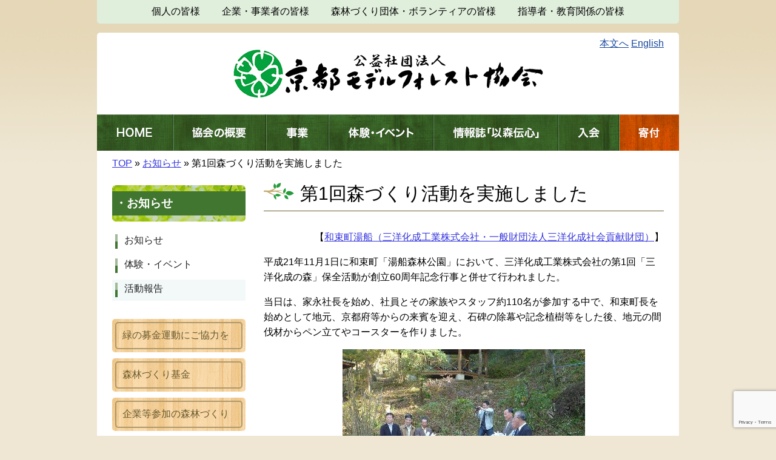

--- FILE ---
content_type: text/html; charset=UTF-8
request_url: https://www.kyoto-modelforest.jp/informations/informations-3620/
body_size: 39581
content:
<!DOCTYPE html>
<!--[if IE 7]>
<html class="ie ie7" lang="ja">
<![endif]-->
<!--[if IE 8]>
<html class="ie ie8" lang="ja">
<![endif]-->
<!--[if !(IE 7) & !(IE 8)]>
<html lang="ja">
<![endif]-->
<head>


<meta charset="UTF-8" />
	<title>第1回森づくり活動を実施しました - 公益社団法人 京都モデルフォレスト協会：公益社団法人 京都モデルフォレスト協会</title>
	<!--handheld-->
	<meta name="viewport" content="width=960" />

	<!--seo-->
	<meta name="keywords" content="" />
	<meta name="description" content="京都モデルフォレスト協会は、モデルフォレスト運動を推進する日本で初めての団体として、平成18年11月21日に発足。 平成21年11月2日に｢公益社団法人 京都モデルフォレスト協会｣へ移行しました。" />

	<!--css-->
	<link rel="stylesheet" type="text/css" media="all" href="https://www.kyoto-modelforest.jp/wp-content/themes/main/style.css" />
	<link rel="stylesheet" type="text/css" media="print" href="https://www.kyoto-modelforest.jp/wp-content/themes/main/css/common/print.css" />

	<!--JavaScript-->
	<script type="text/javascript" src="https://code.jquery.com/jquery-1.11.2.min.js"></script>
	<script type="text/javascript" src="https://www.kyoto-modelforest.jp/wp-content/themes/main/js/common/jquery.inc.js"></script>
	<script type="text/javascript" src="https://www.kyoto-modelforest.jp/wp-content/themes/main/js/common/jquery.cookie.js"></script>
	<script type="text/javascript" src="https://www.kyoto-modelforest.jp/wp-content/themes/main/js/jquery.slide.js"></script>
	<script type="text/javascript" src="https://www.kyoto-modelforest.jp/wp-content/themes/main/js/jquery.inc.js?date=202310"></script>

	<!-- OGP -->
	<meta property="og:locale" content="ja_JP" />
	<meta property="og:type" content="article" />
	<meta property="og:title" content="第1回森づくり活動を実施しました - 公益社団法人 京都モデルフォレスト協会" />
	<meta property="og:url" content="/informations/informations-3620/" />
	<meta property="og:site_name" content="公益社団法人 京都モデルフォレスト協会" />
	<meta property="og:description" content="平成21年11月1日に和束町「湯船森林公園」において、三洋化成工業株式会社の第1回「三洋化成の森」保全活動が創立60周年記念行事と併せて行われました。
当日は、家永社長を始め、社員とその家族やスタッフ約110名が参加する中で、和束町長を始めとして地元、京都府等からの来賓を迎え、石碑の除幕や記念植樹等をした後、地元の間伐材からペン立てやコースターを作りました。




木工品を職場や家庭..." />
	<!-- /OGP -->

	<!--[if lt IE 9]>
	<script type="text/javascript" src="https://www.kyoto-modelforest.jp/wp-content/themes/main/js/html5.js"></script>
	<![endif]-->

<meta name='robots' content='max-image-preview:large' />
<link rel="alternate" title="oEmbed (JSON)" type="application/json+oembed" href="https://www.kyoto-modelforest.jp/wp-json/oembed/1.0/embed?url=https%3A%2F%2Fwww.kyoto-modelforest.jp%2Finformations%2Finformations-3620%2F" />
<link rel="alternate" title="oEmbed (XML)" type="text/xml+oembed" href="https://www.kyoto-modelforest.jp/wp-json/oembed/1.0/embed?url=https%3A%2F%2Fwww.kyoto-modelforest.jp%2Finformations%2Finformations-3620%2F&#038;format=xml" />
<style id='wp-img-auto-sizes-contain-inline-css' type='text/css'>
img:is([sizes=auto i],[sizes^="auto," i]){contain-intrinsic-size:3000px 1500px}
/*# sourceURL=wp-img-auto-sizes-contain-inline-css */
</style>
<style id='wp-emoji-styles-inline-css' type='text/css'>

	img.wp-smiley, img.emoji {
		display: inline !important;
		border: none !important;
		box-shadow: none !important;
		height: 1em !important;
		width: 1em !important;
		margin: 0 0.07em !important;
		vertical-align: -0.1em !important;
		background: none !important;
		padding: 0 !important;
	}
/*# sourceURL=wp-emoji-styles-inline-css */
</style>
<style id='wp-block-library-inline-css' type='text/css'>
:root{--wp-block-synced-color:#7a00df;--wp-block-synced-color--rgb:122,0,223;--wp-bound-block-color:var(--wp-block-synced-color);--wp-editor-canvas-background:#ddd;--wp-admin-theme-color:#007cba;--wp-admin-theme-color--rgb:0,124,186;--wp-admin-theme-color-darker-10:#006ba1;--wp-admin-theme-color-darker-10--rgb:0,107,160.5;--wp-admin-theme-color-darker-20:#005a87;--wp-admin-theme-color-darker-20--rgb:0,90,135;--wp-admin-border-width-focus:2px}@media (min-resolution:192dpi){:root{--wp-admin-border-width-focus:1.5px}}.wp-element-button{cursor:pointer}:root .has-very-light-gray-background-color{background-color:#eee}:root .has-very-dark-gray-background-color{background-color:#313131}:root .has-very-light-gray-color{color:#eee}:root .has-very-dark-gray-color{color:#313131}:root .has-vivid-green-cyan-to-vivid-cyan-blue-gradient-background{background:linear-gradient(135deg,#00d084,#0693e3)}:root .has-purple-crush-gradient-background{background:linear-gradient(135deg,#34e2e4,#4721fb 50%,#ab1dfe)}:root .has-hazy-dawn-gradient-background{background:linear-gradient(135deg,#faaca8,#dad0ec)}:root .has-subdued-olive-gradient-background{background:linear-gradient(135deg,#fafae1,#67a671)}:root .has-atomic-cream-gradient-background{background:linear-gradient(135deg,#fdd79a,#004a59)}:root .has-nightshade-gradient-background{background:linear-gradient(135deg,#330968,#31cdcf)}:root .has-midnight-gradient-background{background:linear-gradient(135deg,#020381,#2874fc)}:root{--wp--preset--font-size--normal:16px;--wp--preset--font-size--huge:42px}.has-regular-font-size{font-size:1em}.has-larger-font-size{font-size:2.625em}.has-normal-font-size{font-size:var(--wp--preset--font-size--normal)}.has-huge-font-size{font-size:var(--wp--preset--font-size--huge)}.has-text-align-center{text-align:center}.has-text-align-left{text-align:left}.has-text-align-right{text-align:right}.has-fit-text{white-space:nowrap!important}#end-resizable-editor-section{display:none}.aligncenter{clear:both}.items-justified-left{justify-content:flex-start}.items-justified-center{justify-content:center}.items-justified-right{justify-content:flex-end}.items-justified-space-between{justify-content:space-between}.screen-reader-text{border:0;clip-path:inset(50%);height:1px;margin:-1px;overflow:hidden;padding:0;position:absolute;width:1px;word-wrap:normal!important}.screen-reader-text:focus{background-color:#ddd;clip-path:none;color:#444;display:block;font-size:1em;height:auto;left:5px;line-height:normal;padding:15px 23px 14px;text-decoration:none;top:5px;width:auto;z-index:100000}html :where(.has-border-color){border-style:solid}html :where([style*=border-top-color]){border-top-style:solid}html :where([style*=border-right-color]){border-right-style:solid}html :where([style*=border-bottom-color]){border-bottom-style:solid}html :where([style*=border-left-color]){border-left-style:solid}html :where([style*=border-width]){border-style:solid}html :where([style*=border-top-width]){border-top-style:solid}html :where([style*=border-right-width]){border-right-style:solid}html :where([style*=border-bottom-width]){border-bottom-style:solid}html :where([style*=border-left-width]){border-left-style:solid}html :where(img[class*=wp-image-]){height:auto;max-width:100%}:where(figure){margin:0 0 1em}html :where(.is-position-sticky){--wp-admin--admin-bar--position-offset:var(--wp-admin--admin-bar--height,0px)}@media screen and (max-width:600px){html :where(.is-position-sticky){--wp-admin--admin-bar--position-offset:0px}}

/*# sourceURL=wp-block-library-inline-css */
</style><style id='global-styles-inline-css' type='text/css'>
:root{--wp--preset--aspect-ratio--square: 1;--wp--preset--aspect-ratio--4-3: 4/3;--wp--preset--aspect-ratio--3-4: 3/4;--wp--preset--aspect-ratio--3-2: 3/2;--wp--preset--aspect-ratio--2-3: 2/3;--wp--preset--aspect-ratio--16-9: 16/9;--wp--preset--aspect-ratio--9-16: 9/16;--wp--preset--color--black: #000000;--wp--preset--color--cyan-bluish-gray: #abb8c3;--wp--preset--color--white: #ffffff;--wp--preset--color--pale-pink: #f78da7;--wp--preset--color--vivid-red: #cf2e2e;--wp--preset--color--luminous-vivid-orange: #ff6900;--wp--preset--color--luminous-vivid-amber: #fcb900;--wp--preset--color--light-green-cyan: #7bdcb5;--wp--preset--color--vivid-green-cyan: #00d084;--wp--preset--color--pale-cyan-blue: #8ed1fc;--wp--preset--color--vivid-cyan-blue: #0693e3;--wp--preset--color--vivid-purple: #9b51e0;--wp--preset--gradient--vivid-cyan-blue-to-vivid-purple: linear-gradient(135deg,rgb(6,147,227) 0%,rgb(155,81,224) 100%);--wp--preset--gradient--light-green-cyan-to-vivid-green-cyan: linear-gradient(135deg,rgb(122,220,180) 0%,rgb(0,208,130) 100%);--wp--preset--gradient--luminous-vivid-amber-to-luminous-vivid-orange: linear-gradient(135deg,rgb(252,185,0) 0%,rgb(255,105,0) 100%);--wp--preset--gradient--luminous-vivid-orange-to-vivid-red: linear-gradient(135deg,rgb(255,105,0) 0%,rgb(207,46,46) 100%);--wp--preset--gradient--very-light-gray-to-cyan-bluish-gray: linear-gradient(135deg,rgb(238,238,238) 0%,rgb(169,184,195) 100%);--wp--preset--gradient--cool-to-warm-spectrum: linear-gradient(135deg,rgb(74,234,220) 0%,rgb(151,120,209) 20%,rgb(207,42,186) 40%,rgb(238,44,130) 60%,rgb(251,105,98) 80%,rgb(254,248,76) 100%);--wp--preset--gradient--blush-light-purple: linear-gradient(135deg,rgb(255,206,236) 0%,rgb(152,150,240) 100%);--wp--preset--gradient--blush-bordeaux: linear-gradient(135deg,rgb(254,205,165) 0%,rgb(254,45,45) 50%,rgb(107,0,62) 100%);--wp--preset--gradient--luminous-dusk: linear-gradient(135deg,rgb(255,203,112) 0%,rgb(199,81,192) 50%,rgb(65,88,208) 100%);--wp--preset--gradient--pale-ocean: linear-gradient(135deg,rgb(255,245,203) 0%,rgb(182,227,212) 50%,rgb(51,167,181) 100%);--wp--preset--gradient--electric-grass: linear-gradient(135deg,rgb(202,248,128) 0%,rgb(113,206,126) 100%);--wp--preset--gradient--midnight: linear-gradient(135deg,rgb(2,3,129) 0%,rgb(40,116,252) 100%);--wp--preset--font-size--small: 13px;--wp--preset--font-size--medium: 20px;--wp--preset--font-size--large: 36px;--wp--preset--font-size--x-large: 42px;--wp--preset--spacing--20: 0.44rem;--wp--preset--spacing--30: 0.67rem;--wp--preset--spacing--40: 1rem;--wp--preset--spacing--50: 1.5rem;--wp--preset--spacing--60: 2.25rem;--wp--preset--spacing--70: 3.38rem;--wp--preset--spacing--80: 5.06rem;--wp--preset--shadow--natural: 6px 6px 9px rgba(0, 0, 0, 0.2);--wp--preset--shadow--deep: 12px 12px 50px rgba(0, 0, 0, 0.4);--wp--preset--shadow--sharp: 6px 6px 0px rgba(0, 0, 0, 0.2);--wp--preset--shadow--outlined: 6px 6px 0px -3px rgb(255, 255, 255), 6px 6px rgb(0, 0, 0);--wp--preset--shadow--crisp: 6px 6px 0px rgb(0, 0, 0);}:where(.is-layout-flex){gap: 0.5em;}:where(.is-layout-grid){gap: 0.5em;}body .is-layout-flex{display: flex;}.is-layout-flex{flex-wrap: wrap;align-items: center;}.is-layout-flex > :is(*, div){margin: 0;}body .is-layout-grid{display: grid;}.is-layout-grid > :is(*, div){margin: 0;}:where(.wp-block-columns.is-layout-flex){gap: 2em;}:where(.wp-block-columns.is-layout-grid){gap: 2em;}:where(.wp-block-post-template.is-layout-flex){gap: 1.25em;}:where(.wp-block-post-template.is-layout-grid){gap: 1.25em;}.has-black-color{color: var(--wp--preset--color--black) !important;}.has-cyan-bluish-gray-color{color: var(--wp--preset--color--cyan-bluish-gray) !important;}.has-white-color{color: var(--wp--preset--color--white) !important;}.has-pale-pink-color{color: var(--wp--preset--color--pale-pink) !important;}.has-vivid-red-color{color: var(--wp--preset--color--vivid-red) !important;}.has-luminous-vivid-orange-color{color: var(--wp--preset--color--luminous-vivid-orange) !important;}.has-luminous-vivid-amber-color{color: var(--wp--preset--color--luminous-vivid-amber) !important;}.has-light-green-cyan-color{color: var(--wp--preset--color--light-green-cyan) !important;}.has-vivid-green-cyan-color{color: var(--wp--preset--color--vivid-green-cyan) !important;}.has-pale-cyan-blue-color{color: var(--wp--preset--color--pale-cyan-blue) !important;}.has-vivid-cyan-blue-color{color: var(--wp--preset--color--vivid-cyan-blue) !important;}.has-vivid-purple-color{color: var(--wp--preset--color--vivid-purple) !important;}.has-black-background-color{background-color: var(--wp--preset--color--black) !important;}.has-cyan-bluish-gray-background-color{background-color: var(--wp--preset--color--cyan-bluish-gray) !important;}.has-white-background-color{background-color: var(--wp--preset--color--white) !important;}.has-pale-pink-background-color{background-color: var(--wp--preset--color--pale-pink) !important;}.has-vivid-red-background-color{background-color: var(--wp--preset--color--vivid-red) !important;}.has-luminous-vivid-orange-background-color{background-color: var(--wp--preset--color--luminous-vivid-orange) !important;}.has-luminous-vivid-amber-background-color{background-color: var(--wp--preset--color--luminous-vivid-amber) !important;}.has-light-green-cyan-background-color{background-color: var(--wp--preset--color--light-green-cyan) !important;}.has-vivid-green-cyan-background-color{background-color: var(--wp--preset--color--vivid-green-cyan) !important;}.has-pale-cyan-blue-background-color{background-color: var(--wp--preset--color--pale-cyan-blue) !important;}.has-vivid-cyan-blue-background-color{background-color: var(--wp--preset--color--vivid-cyan-blue) !important;}.has-vivid-purple-background-color{background-color: var(--wp--preset--color--vivid-purple) !important;}.has-black-border-color{border-color: var(--wp--preset--color--black) !important;}.has-cyan-bluish-gray-border-color{border-color: var(--wp--preset--color--cyan-bluish-gray) !important;}.has-white-border-color{border-color: var(--wp--preset--color--white) !important;}.has-pale-pink-border-color{border-color: var(--wp--preset--color--pale-pink) !important;}.has-vivid-red-border-color{border-color: var(--wp--preset--color--vivid-red) !important;}.has-luminous-vivid-orange-border-color{border-color: var(--wp--preset--color--luminous-vivid-orange) !important;}.has-luminous-vivid-amber-border-color{border-color: var(--wp--preset--color--luminous-vivid-amber) !important;}.has-light-green-cyan-border-color{border-color: var(--wp--preset--color--light-green-cyan) !important;}.has-vivid-green-cyan-border-color{border-color: var(--wp--preset--color--vivid-green-cyan) !important;}.has-pale-cyan-blue-border-color{border-color: var(--wp--preset--color--pale-cyan-blue) !important;}.has-vivid-cyan-blue-border-color{border-color: var(--wp--preset--color--vivid-cyan-blue) !important;}.has-vivid-purple-border-color{border-color: var(--wp--preset--color--vivid-purple) !important;}.has-vivid-cyan-blue-to-vivid-purple-gradient-background{background: var(--wp--preset--gradient--vivid-cyan-blue-to-vivid-purple) !important;}.has-light-green-cyan-to-vivid-green-cyan-gradient-background{background: var(--wp--preset--gradient--light-green-cyan-to-vivid-green-cyan) !important;}.has-luminous-vivid-amber-to-luminous-vivid-orange-gradient-background{background: var(--wp--preset--gradient--luminous-vivid-amber-to-luminous-vivid-orange) !important;}.has-luminous-vivid-orange-to-vivid-red-gradient-background{background: var(--wp--preset--gradient--luminous-vivid-orange-to-vivid-red) !important;}.has-very-light-gray-to-cyan-bluish-gray-gradient-background{background: var(--wp--preset--gradient--very-light-gray-to-cyan-bluish-gray) !important;}.has-cool-to-warm-spectrum-gradient-background{background: var(--wp--preset--gradient--cool-to-warm-spectrum) !important;}.has-blush-light-purple-gradient-background{background: var(--wp--preset--gradient--blush-light-purple) !important;}.has-blush-bordeaux-gradient-background{background: var(--wp--preset--gradient--blush-bordeaux) !important;}.has-luminous-dusk-gradient-background{background: var(--wp--preset--gradient--luminous-dusk) !important;}.has-pale-ocean-gradient-background{background: var(--wp--preset--gradient--pale-ocean) !important;}.has-electric-grass-gradient-background{background: var(--wp--preset--gradient--electric-grass) !important;}.has-midnight-gradient-background{background: var(--wp--preset--gradient--midnight) !important;}.has-small-font-size{font-size: var(--wp--preset--font-size--small) !important;}.has-medium-font-size{font-size: var(--wp--preset--font-size--medium) !important;}.has-large-font-size{font-size: var(--wp--preset--font-size--large) !important;}.has-x-large-font-size{font-size: var(--wp--preset--font-size--x-large) !important;}
/*# sourceURL=global-styles-inline-css */
</style>

<style id='classic-theme-styles-inline-css' type='text/css'>
/*! This file is auto-generated */
.wp-block-button__link{color:#fff;background-color:#32373c;border-radius:9999px;box-shadow:none;text-decoration:none;padding:calc(.667em + 2px) calc(1.333em + 2px);font-size:1.125em}.wp-block-file__button{background:#32373c;color:#fff;text-decoration:none}
/*# sourceURL=/wp-includes/css/classic-themes.min.css */
</style>
<link rel='stylesheet' id='contact-form-7-css' href='https://www.kyoto-modelforest.jp/wp-content/plugins/contact-form-7/includes/css/styles.css?ver=6.1.4' type='text/css' media='all' />
<link rel='stylesheet' id='dashi_css_pagepart-css' href='https://www.kyoto-modelforest.jp/wp-content/plugins/dashi/assets/css/pagepart.css?ver=6.9' type='text/css' media='all' />
<link rel='stylesheet' id='dashi_datetimepicker_css-css' href='https://www.kyoto-modelforest.jp/wp-content/plugins/dashi/assets/css/jquery-ui-timepicker-addon.css?ver=6.9' type='text/css' media='all' />
<link rel='stylesheet' id='dashi_css-css' href='https://www.kyoto-modelforest.jp/wp-content/plugins/dashi/assets/css/css.css?ver=6.9' type='text/css' media='all' />
<link rel='stylesheet' id='jwp-a11y_css-css' href='https://www.kyoto-modelforest.jp/wp-content/plugins/jwp-a11y/assets/css/a11yc.css?ver=6.9' type='text/css' media='all' />
<link rel='stylesheet' id='jwp-jwp-a11y_css-css' href='https://www.kyoto-modelforest.jp/wp-content/plugins/jwp-a11y/assets/css/jwp-a11y.css?ver=6.9' type='text/css' media='all' />
<link rel='stylesheet' id='jwp-a11y_font-awesome-css' href='https://www.kyoto-modelforest.jp/wp-content/plugins/jwp-a11y/assets/css/font-awesome/css/font-awesome.min.css?ver=6.9' type='text/css' media='all' />
<script type="text/javascript" src="https://www.kyoto-modelforest.jp/wp-includes/js/jquery/jquery.min.js?ver=3.7.1" id="jquery-core-js"></script>
<script type="text/javascript" src="https://www.kyoto-modelforest.jp/wp-includes/js/jquery/jquery-migrate.min.js?ver=3.4.1" id="jquery-migrate-js"></script>
<script type="text/javascript" src="https://www.kyoto-modelforest.jp/wp-content/plugins/dashi/assets/js/pagepart.js?ver=6.9" id="dashi_js_pagepart-js"></script>
<link rel="https://api.w.org/" href="https://www.kyoto-modelforest.jp/wp-json/" /><link rel="EditURI" type="application/rsd+xml" title="RSD" href="https://www.kyoto-modelforest.jp/xmlrpc.php?rsd" />
<link rel="canonical" href="https://www.kyoto-modelforest.jp/informations/informations-3620/" />
<link rel='shortlink' href='https://www.kyoto-modelforest.jp/?p=3620' />
<style type="text/css">.recentcomments a{display:inline !important;padding:0 !important;margin:0 !important;}</style><script>
  (function(i,s,o,g,r,a,m){i['GoogleAnalyticsObject']=r;i[r]=i[r]||function(){
  (i[r].q=i[r].q||[]).push(arguments)},i[r].l=1*new Date();a=s.createElement(o),
  m=s.getElementsByTagName(o)[0];a.async=1;a.src=g;m.parentNode.insertBefore(a,m)
  })(window,document,'script','https://www.google-analytics.com/analytics.js','ga');

  ga('create', 'UA-84659228-1', 'auto');
  ga('send', 'pageview');

</script>
</head>
<body class="wp-singular informations-template-default single single-informations postid-3620 wp-theme-main  informations" id="contentpage">

<nav class="skip">
	<a name="PAGETOP" id="PAGETOP" tabindex="-1" class="show_if_focus">ページの先頭です</a>
	<a href="#CONTENT_AREA" tabindex="0">本文へ</a>
</nav>

<!--Google Analytics-->
<!--#wrapper-->
<div id="wrapper" class="clearfix">

	<header id="branding" role="banner">
			<!--menus-->
		
			<!--targetmenu-->
			<div id="targetmenu">
				<a href="https://www.kyoto-modelforest.jp/target1/">個人の皆様</a>
				<a href="https://www.kyoto-modelforest.jp/target2/">企業・事業者の皆様</a>
				<a href="https://www.kyoto-modelforest.jp/target3/">森林づくり団体・ボランティアの皆様</a>
				<a href="https://www.kyoto-modelforest.jp/target4/">指導者・教育関係の皆様</a>
			</div>
			<!--/targetmenu-->
			<div id="wrapper_site_title">
				<h1 id="site_title"><a href="https://www.kyoto-modelforest.jp" rel="home"><img src="https://www.kyoto-modelforest.jp/wp-content/themes/main/images/header/site_title.png" alt="公益社団法人 京都モデルフォレスト協会"></a></h1>

				<div id="langmenu">
					<a href="#CONTENT_AREA" tabindex="0">本文へ</a>
					<a href="https://www.kyoto-modelforest.jp/en/">English</a>
				</div>
			</div><!--#wrapper_sitename-->
			<!--mainmenu-->
			<ul id="mainmenu" class="bt clearfix">
			<li><a href="https://www.kyoto-modelforest.jp"><img src="https://www.kyoto-modelforest.jp/wp-content/themes/main/images/menu/menu_home.jpg"  alt="HOME"></a></li>
				<li><a href="https://www.kyoto-modelforest.jp/aboutus/"><img src="https://www.kyoto-modelforest.jp/wp-content/themes/main/images/menu/menu_aboutus.jpg" alt="協会の概要"></a></li>
				<li><a href="https://www.kyoto-modelforest.jp/works/"><img src="https://www.kyoto-modelforest.jp/wp-content/themes/main/images/menu/menu_works.jpg" alt="事業"></a></li>
				<li><a href="https://www.kyoto-modelforest.jp/informations/?type=2"><img src="https://www.kyoto-modelforest.jp/wp-content/themes/main/images/menu/menu_events.jpg" alt="事業体験・イベント"></a></li>
				<li><a href="https://www.kyoto-modelforest.jp/reports/"><img src="https://www.kyoto-modelforest.jp/wp-content/themes/main/images/menu/menu_reports.jpg" alt="情報誌「以森伝心」"></a></li>
				<li><a href="https://www.kyoto-modelforest.jp/apply/"><img src="https://www.kyoto-modelforest.jp/wp-content/themes/main/images/menu/menu_enter.jpg" alt="入会"></a></li>
				<li><a href="https://www.kyoto-modelforest.jp/donation/"><img src="https://www.kyoto-modelforest.jp/wp-content/themes/main/images/menu/menu_donation.jpg" alt="寄付"></a></li>
	</ul>
			<!--/mainmenu-->
				<!--/menus-->
				<!-- /#main_image -->
		<!--#head_site_search-->
		<form action="https://www.kyoto-modelforest.jp/index.php" method="GET" id="head_site_search" class="nd">
				<div class="jwpf_form">
	<label for="site_search_input">サイト内検索:</label>
	<input type="text" name="ss" id="site_search_input" size="20" value="" />
	<input type="hidden" name="num" value="20" />
	<input type="submit" id="site_search_button" class="button main" value="検索" />
	</div>
		</form>

	</header><!--/#branding -->

	<!--#breadcrumbs-->
	<p id="breadcrumbs" aria-hidden="true" role="presentation">
			<a href="https://www.kyoto-modelforest.jp">TOP</a> »
								<a href="https://www.kyoto-modelforest.jp/informations/">お知らせ</a> »
						第1回森づくり活動を実施しました	</p><!--/#breadcrumbs-->

	<nav class="skip">
		<a id="CONTENT_AREA" name="CONTENT_AREA" tabindex="0" class="show_if_focus">ここから本文です。</a>
		<a href="#mainmenu">メニューへ</a>
	</nav>

	<!--main_column-->
	<div id="main_column">

		<!--#social_buttons-->
		
<h1 class="entry-title">第1回森づくり活動を実施しました</h1>
<div class="entry-content">
<p class="sig">【<a href="https://www.kyoto-modelforest.jp/works/works-266/works-437/">和束町湯船（三洋化成工業株式会社・一般財団法人三洋化成社会貢献財団）</a>】</p><p>平成21年11月1日に和束町「湯船森林公園」において、三洋化成工業株式会社の第1回「三洋化成の森」保全活動が創立60周年記念行事と併せて行われました。</p>
<p>当日は、家永社長を始め、社員とその家族やスタッフ約110名が参加する中で、和束町長を始めとして地元、京都府等からの来賓を迎え、石碑の除幕や記念植樹等をした後、地元の間伐材からペン立てやコースターを作りました。</p>
<p><img fetchpriority="high" decoding="async" src="https://www.kyoto-modelforest.jp/wp-content/uploads/2016/07/P1000569.jpg" alt="除幕式" width="400" height="300" class="aligncenter size-full wp-image-3626" srcset="https://www.kyoto-modelforest.jp/wp-content/uploads/2016/07/P1000569.jpg 400w, https://www.kyoto-modelforest.jp/wp-content/uploads/2016/07/P1000569-300x225.jpg 300w, https://www.kyoto-modelforest.jp/wp-content/uploads/2016/07/P1000569-320x240.jpg 320w" sizes="(max-width: 400px) 100vw, 400px" /><br />
<img decoding="async" src="https://www.kyoto-modelforest.jp/wp-content/uploads/2016/07/PA180075.jpg" alt="子ども達もお手伝い" width="400" height="300" class="aligncenter size-full wp-image-3627" srcset="https://www.kyoto-modelforest.jp/wp-content/uploads/2016/07/PA180075.jpg 400w, https://www.kyoto-modelforest.jp/wp-content/uploads/2016/07/PA180075-300x225.jpg 300w, https://www.kyoto-modelforest.jp/wp-content/uploads/2016/07/PA180075-320x240.jpg 320w" sizes="(max-width: 400px) 100vw, 400px" /><br />
<img decoding="async" src="https://www.kyoto-modelforest.jp/wp-content/uploads/2016/07/PA180077.jpg" alt="石碑を囲んでの記念写真" width="400" height="300" class="aligncenter size-full wp-image-3629" srcset="https://www.kyoto-modelforest.jp/wp-content/uploads/2016/07/PA180077.jpg 400w, https://www.kyoto-modelforest.jp/wp-content/uploads/2016/07/PA180077-300x225.jpg 300w, https://www.kyoto-modelforest.jp/wp-content/uploads/2016/07/PA180077-320x240.jpg 320w" sizes="(max-width: 400px) 100vw, 400px" /><br />
<img decoding="async" src="https://www.kyoto-modelforest.jp/wp-content/uploads/2016/07/P1000586.jpg" alt="木工品づくり" width="400" height="300" class="aligncenter size-full wp-image-3630" srcset="https://www.kyoto-modelforest.jp/wp-content/uploads/2016/07/P1000586.jpg 400w, https://www.kyoto-modelforest.jp/wp-content/uploads/2016/07/P1000586-300x225.jpg 300w, https://www.kyoto-modelforest.jp/wp-content/uploads/2016/07/P1000586-320x240.jpg 320w" sizes="(max-width: 400px) 100vw, 400px" /></p>
<p>木工品を職場や家庭で使ってもらうことで、身近なところでの府内産木材の利活用の環が広がっていくことが期待されます。</p>
</div>
<p id="backtopagetop"><a href="#PAGETOP">ページの先頭へ</a></p>
</div><!--/main_column-->
<div id="side_column">
	<div id="submenu">
<h2>・お知らせ</h2>
<a href="https://www.kyoto-modelforest.jp/informations/?type=1">お知らせ</a>
<a href="https://www.kyoto-modelforest.jp/informations/?type=2">体験・イベント</a>
<a href="https://www.kyoto-modelforest.jp/informations/?type=3" class="on">活動報告</a>
</div>
<div id="side_worksmenu">
<a href="https://www.kyoto-modelforest.jp/works/works-23/"><span>緑の募金運動にご協力を</span></a>
<a href="https://www.kyoto-modelforest.jp/works/works-25/"><span>森林づくり基金</span></a>
<a href="https://www.kyoto-modelforest.jp/works/works-266/"><span>企業等参加の森林づくり</span></a>
<a href="https://www.kyoto-modelforest.jp/works/works-209/"><span>森林吸収量認証制度</span></a>
<a href="https://www.kyoto-modelforest.jp/works/works-8370/"><span>ふるさとの里山林保全活動推進事業</span></a>
<a href="https://www.kyoto-modelforest.jp/works/works-203/"><span>里山林活性化による多面的機能発揮対策事業</span></a>
<a href="https://www.kyoto-modelforest.jp/works/works-14096/"><span>里山学習支援事業</span></a>
<a href="https://www.kyoto-modelforest.jp/works/kouza/"><span>府民公開講座</span></a>
<a href="https://www.kyoto-modelforest.jp/works/kyoraku/"><span>[キョーラク百年の森基金]こども森づくり・体験学習事業</span></a>
<a href="https://www.kyoto-modelforest.jp/works/works-21973/"><span>イシダ・中央倉庫協賛「こども森づくり・体験学習会」</span></a>
<a href="https://www.kyoto-modelforest.jp/works/tour/"><span>京都の森と自然を満喫する日帰りツアー</span></a>
<a href="https://www.kyoto-modelforest.jp/works/works-205/"><span>緑の少年団</span></a>
<a href="https://www.kyoto-modelforest.jp/works/home/"><span>おうちで森とつながろう</span></a>
<a href="https://www.kyoto-modelforest.jp/works/works-7127/"><span>国際ネットワーク</span></a>
</div>


	<p><a href="https://www.kyoto-modelforest.jp/works/sdgs/"><img loading="lazy" decoding="async" class="alignnone wp-image-11481 size-medium" src="https://www.kyoto-modelforest.jp/wp-content/uploads/2018/07/sdgs_idea_banner-300x177.gif" alt="SDGsに向けた取り組み" width="300" height="177" /></a></p>
<p><a href="https://www.facebook.com/KyotoModelForest"><img loading="lazy" decoding="async" class="alignnone wp-image-11442 size-medium" src="https://www.kyoto-modelforest.jp/wp-content/uploads/2016/06/finduson_ja_header_05_2018-300x37.png" alt="Facebookページ" width="300" height="37" srcset="https://www.kyoto-modelforest.jp/wp-content/uploads/2016/06/finduson_ja_header_05_2018-300x37.png 300w, https://www.kyoto-modelforest.jp/wp-content/uploads/2016/06/finduson_ja_header_05_2018-768x93.png 768w, https://www.kyoto-modelforest.jp/wp-content/uploads/2016/06/finduson_ja_header_05_2018-1024x125.png 1024w, https://www.kyoto-modelforest.jp/wp-content/uploads/2016/06/finduson_ja_header_05_2018.png 1668w" sizes="auto, (max-width: 300px) 100vw, 300px" /></a></p>
<div id="attachment_24112" style="width: 160px" class="wp-caption alignnone"><a href="https://www.instagram.com/kyotomodelforest/" target="_blank" rel="noopener"><img loading="lazy" decoding="async" aria-describedby="caption-attachment-24112" class="wp-image-24112 size-thumbnail" src="https://www.kyoto-modelforest.jp/wp-content/uploads/2025/04/InstagramQR-150x150.jpg" alt="" width="150" height="150" srcset="https://www.kyoto-modelforest.jp/wp-content/uploads/2025/04/InstagramQR-150x150.jpg 150w, https://www.kyoto-modelforest.jp/wp-content/uploads/2025/04/InstagramQR-300x300.jpg 300w, https://www.kyoto-modelforest.jp/wp-content/uploads/2025/04/InstagramQR.jpg 621w" sizes="auto, (max-width: 150px) 100vw, 150px" /></a><p id="caption-attachment-24112" class="wp-caption-text"> </p></div>
</div>
</div><!--/#wrapper-->

<footer>
	<div id="footer">
		<!--footmenu-->
		<div id="foot_menu">
			<nav><a href="https://www.kyoto-modelforest.jp/aboutus/aboutus-81/">会員一覧</a>　<a href="https://www.kyoto-modelforest.jp/sitepolicy/">サイトポリシー</a>　<a href="https://www.kyoto-modelforest.jp/privacy/">個人情報保護方針</a>　<a href="https://www.kyoto-modelforest.jp/contact/">問い合わせ先</a></nav>
		</div><!--/#foot_menu-->
		<div id="foot_content">
			<address>公益社団法人　京都モデルフォレスト協会<br />
〒604-8424　京都市中京区西ノ京樋ノ口町123　京都府林業会館3階 [<a href="https://www.kyoto-modelforest.jp/aboutus/aboutus-85/">地図</a>]　Tel &amp; Fax：075-823-0170</address>
		</div><!-- /#foot_content -->
	</div><!-- /#footer -->
</footer>



<script type="speculationrules">
{"prefetch":[{"source":"document","where":{"and":[{"href_matches":"/*"},{"not":{"href_matches":["/wp-*.php","/wp-admin/*","/wp-content/uploads/*","/wp-content/*","/wp-content/plugins/*","/wp-content/themes/main/*","/*\\?(.+)"]}},{"not":{"selector_matches":"a[rel~=\"nofollow\"]"}},{"not":{"selector_matches":".no-prefetch, .no-prefetch a"}}]},"eagerness":"conservative"}]}
</script>
<script type="text/javascript" src="https://www.kyoto-modelforest.jp/wp-includes/js/dist/hooks.min.js?ver=dd5603f07f9220ed27f1" id="wp-hooks-js"></script>
<script type="text/javascript" src="https://www.kyoto-modelforest.jp/wp-includes/js/dist/i18n.min.js?ver=c26c3dc7bed366793375" id="wp-i18n-js"></script>
<script type="text/javascript" id="wp-i18n-js-after">
/* <![CDATA[ */
wp.i18n.setLocaleData( { 'text direction\u0004ltr': [ 'ltr' ] } );
//# sourceURL=wp-i18n-js-after
/* ]]> */
</script>
<script type="text/javascript" src="https://www.kyoto-modelforest.jp/wp-content/plugins/contact-form-7/includes/swv/js/index.js?ver=6.1.4" id="swv-js"></script>
<script type="text/javascript" id="contact-form-7-js-translations">
/* <![CDATA[ */
( function( domain, translations ) {
	var localeData = translations.locale_data[ domain ] || translations.locale_data.messages;
	localeData[""].domain = domain;
	wp.i18n.setLocaleData( localeData, domain );
} )( "contact-form-7", {"translation-revision-date":"2025-11-30 08:12:23+0000","generator":"GlotPress\/4.0.3","domain":"messages","locale_data":{"messages":{"":{"domain":"messages","plural-forms":"nplurals=1; plural=0;","lang":"ja_JP"},"This contact form is placed in the wrong place.":["\u3053\u306e\u30b3\u30f3\u30bf\u30af\u30c8\u30d5\u30a9\u30fc\u30e0\u306f\u9593\u9055\u3063\u305f\u4f4d\u7f6e\u306b\u7f6e\u304b\u308c\u3066\u3044\u307e\u3059\u3002"],"Error:":["\u30a8\u30e9\u30fc:"]}},"comment":{"reference":"includes\/js\/index.js"}} );
//# sourceURL=contact-form-7-js-translations
/* ]]> */
</script>
<script type="text/javascript" id="contact-form-7-js-before">
/* <![CDATA[ */
var wpcf7 = {
    "api": {
        "root": "https:\/\/www.kyoto-modelforest.jp\/wp-json\/",
        "namespace": "contact-form-7\/v1"
    }
};
//# sourceURL=contact-form-7-js-before
/* ]]> */
</script>
<script type="text/javascript" src="https://www.kyoto-modelforest.jp/wp-content/plugins/contact-form-7/includes/js/index.js?ver=6.1.4" id="contact-form-7-js"></script>
<script type="text/javascript" src="https://www.kyoto-modelforest.jp/wp-includes/js/jquery/ui/core.min.js?ver=1.13.3" id="jquery-ui-core-js"></script>
<script type="text/javascript" src="https://www.kyoto-modelforest.jp/wp-includes/js/jquery/ui/datepicker.min.js?ver=1.13.3" id="jquery-ui-datepicker-js"></script>
<script type="text/javascript" id="jquery-ui-datepicker-js-after">
/* <![CDATA[ */
jQuery(function(jQuery){jQuery.datepicker.setDefaults({"closeText":"\u9589\u3058\u308b","currentText":"\u4eca\u65e5","monthNames":["1\u6708","2\u6708","3\u6708","4\u6708","5\u6708","6\u6708","7\u6708","8\u6708","9\u6708","10\u6708","11\u6708","12\u6708"],"monthNamesShort":["1\u6708","2\u6708","3\u6708","4\u6708","5\u6708","6\u6708","7\u6708","8\u6708","9\u6708","10\u6708","11\u6708","12\u6708"],"nextText":"\u6b21","prevText":"\u524d","dayNames":["\u65e5\u66dc\u65e5","\u6708\u66dc\u65e5","\u706b\u66dc\u65e5","\u6c34\u66dc\u65e5","\u6728\u66dc\u65e5","\u91d1\u66dc\u65e5","\u571f\u66dc\u65e5"],"dayNamesShort":["\u65e5","\u6708","\u706b","\u6c34","\u6728","\u91d1","\u571f"],"dayNamesMin":["\u65e5","\u6708","\u706b","\u6c34","\u6728","\u91d1","\u571f"],"dateFormat":"yy\u5e74mm\u6708d\u65e5","firstDay":1,"isRTL":false});});
//# sourceURL=jquery-ui-datepicker-js-after
/* ]]> */
</script>
<script type="text/javascript" src="https://www.kyoto-modelforest.jp/wp-content/plugins/dashi/assets/js/jquery-ui-timepicker-addon.js?ver=1.1" id="dashi_js_timepicker-js"></script>
<script type="text/javascript" src="https://www.kyoto-modelforest.jp/wp-content/plugins/dashi/assets/js/js.js?ver=1.1" id="dashi_js-js"></script>
<script type="text/javascript" src="https://www.google.com/recaptcha/api.js?render=6LfIg_soAAAAAOvpAUPbHwUBXZ297DTiM4ZAD0cQ&amp;ver=3.0" id="google-recaptcha-js"></script>
<script type="text/javascript" src="https://www.kyoto-modelforest.jp/wp-includes/js/dist/vendor/wp-polyfill.min.js?ver=3.15.0" id="wp-polyfill-js"></script>
<script type="text/javascript" id="wpcf7-recaptcha-js-before">
/* <![CDATA[ */
var wpcf7_recaptcha = {
    "sitekey": "6LfIg_soAAAAAOvpAUPbHwUBXZ297DTiM4ZAD0cQ",
    "actions": {
        "homepage": "homepage",
        "contactform": "contactform"
    }
};
//# sourceURL=wpcf7-recaptcha-js-before
/* ]]> */
</script>
<script type="text/javascript" src="https://www.kyoto-modelforest.jp/wp-content/plugins/contact-form-7/modules/recaptcha/index.js?ver=6.1.4" id="wpcf7-recaptcha-js"></script>
<script id="wp-emoji-settings" type="application/json">
{"baseUrl":"https://s.w.org/images/core/emoji/17.0.2/72x72/","ext":".png","svgUrl":"https://s.w.org/images/core/emoji/17.0.2/svg/","svgExt":".svg","source":{"concatemoji":"https://www.kyoto-modelforest.jp/wp-includes/js/wp-emoji-release.min.js?ver=6.9"}}
</script>
<script type="module">
/* <![CDATA[ */
/*! This file is auto-generated */
const a=JSON.parse(document.getElementById("wp-emoji-settings").textContent),o=(window._wpemojiSettings=a,"wpEmojiSettingsSupports"),s=["flag","emoji"];function i(e){try{var t={supportTests:e,timestamp:(new Date).valueOf()};sessionStorage.setItem(o,JSON.stringify(t))}catch(e){}}function c(e,t,n){e.clearRect(0,0,e.canvas.width,e.canvas.height),e.fillText(t,0,0);t=new Uint32Array(e.getImageData(0,0,e.canvas.width,e.canvas.height).data);e.clearRect(0,0,e.canvas.width,e.canvas.height),e.fillText(n,0,0);const a=new Uint32Array(e.getImageData(0,0,e.canvas.width,e.canvas.height).data);return t.every((e,t)=>e===a[t])}function p(e,t){e.clearRect(0,0,e.canvas.width,e.canvas.height),e.fillText(t,0,0);var n=e.getImageData(16,16,1,1);for(let e=0;e<n.data.length;e++)if(0!==n.data[e])return!1;return!0}function u(e,t,n,a){switch(t){case"flag":return n(e,"\ud83c\udff3\ufe0f\u200d\u26a7\ufe0f","\ud83c\udff3\ufe0f\u200b\u26a7\ufe0f")?!1:!n(e,"\ud83c\udde8\ud83c\uddf6","\ud83c\udde8\u200b\ud83c\uddf6")&&!n(e,"\ud83c\udff4\udb40\udc67\udb40\udc62\udb40\udc65\udb40\udc6e\udb40\udc67\udb40\udc7f","\ud83c\udff4\u200b\udb40\udc67\u200b\udb40\udc62\u200b\udb40\udc65\u200b\udb40\udc6e\u200b\udb40\udc67\u200b\udb40\udc7f");case"emoji":return!a(e,"\ud83e\u1fac8")}return!1}function f(e,t,n,a){let r;const o=(r="undefined"!=typeof WorkerGlobalScope&&self instanceof WorkerGlobalScope?new OffscreenCanvas(300,150):document.createElement("canvas")).getContext("2d",{willReadFrequently:!0}),s=(o.textBaseline="top",o.font="600 32px Arial",{});return e.forEach(e=>{s[e]=t(o,e,n,a)}),s}function r(e){var t=document.createElement("script");t.src=e,t.defer=!0,document.head.appendChild(t)}a.supports={everything:!0,everythingExceptFlag:!0},new Promise(t=>{let n=function(){try{var e=JSON.parse(sessionStorage.getItem(o));if("object"==typeof e&&"number"==typeof e.timestamp&&(new Date).valueOf()<e.timestamp+604800&&"object"==typeof e.supportTests)return e.supportTests}catch(e){}return null}();if(!n){if("undefined"!=typeof Worker&&"undefined"!=typeof OffscreenCanvas&&"undefined"!=typeof URL&&URL.createObjectURL&&"undefined"!=typeof Blob)try{var e="postMessage("+f.toString()+"("+[JSON.stringify(s),u.toString(),c.toString(),p.toString()].join(",")+"));",a=new Blob([e],{type:"text/javascript"});const r=new Worker(URL.createObjectURL(a),{name:"wpTestEmojiSupports"});return void(r.onmessage=e=>{i(n=e.data),r.terminate(),t(n)})}catch(e){}i(n=f(s,u,c,p))}t(n)}).then(e=>{for(const n in e)a.supports[n]=e[n],a.supports.everything=a.supports.everything&&a.supports[n],"flag"!==n&&(a.supports.everythingExceptFlag=a.supports.everythingExceptFlag&&a.supports[n]);var t;a.supports.everythingExceptFlag=a.supports.everythingExceptFlag&&!a.supports.flag,a.supports.everything||((t=a.source||{}).concatemoji?r(t.concatemoji):t.wpemoji&&t.twemoji&&(r(t.twemoji),r(t.wpemoji)))});
//# sourceURL=https://www.kyoto-modelforest.jp/wp-includes/js/wp-emoji-loader.min.js
/* ]]> */
</script>

</body>
</html>


--- FILE ---
content_type: text/html; charset=utf-8
request_url: https://www.google.com/recaptcha/api2/anchor?ar=1&k=6LfIg_soAAAAAOvpAUPbHwUBXZ297DTiM4ZAD0cQ&co=aHR0cHM6Ly93d3cua3lvdG8tbW9kZWxmb3Jlc3QuanA6NDQz&hl=en&v=PoyoqOPhxBO7pBk68S4YbpHZ&size=invisible&anchor-ms=20000&execute-ms=30000&cb=4rp3l9ds5l4c
body_size: 48719
content:
<!DOCTYPE HTML><html dir="ltr" lang="en"><head><meta http-equiv="Content-Type" content="text/html; charset=UTF-8">
<meta http-equiv="X-UA-Compatible" content="IE=edge">
<title>reCAPTCHA</title>
<style type="text/css">
/* cyrillic-ext */
@font-face {
  font-family: 'Roboto';
  font-style: normal;
  font-weight: 400;
  font-stretch: 100%;
  src: url(//fonts.gstatic.com/s/roboto/v48/KFO7CnqEu92Fr1ME7kSn66aGLdTylUAMa3GUBHMdazTgWw.woff2) format('woff2');
  unicode-range: U+0460-052F, U+1C80-1C8A, U+20B4, U+2DE0-2DFF, U+A640-A69F, U+FE2E-FE2F;
}
/* cyrillic */
@font-face {
  font-family: 'Roboto';
  font-style: normal;
  font-weight: 400;
  font-stretch: 100%;
  src: url(//fonts.gstatic.com/s/roboto/v48/KFO7CnqEu92Fr1ME7kSn66aGLdTylUAMa3iUBHMdazTgWw.woff2) format('woff2');
  unicode-range: U+0301, U+0400-045F, U+0490-0491, U+04B0-04B1, U+2116;
}
/* greek-ext */
@font-face {
  font-family: 'Roboto';
  font-style: normal;
  font-weight: 400;
  font-stretch: 100%;
  src: url(//fonts.gstatic.com/s/roboto/v48/KFO7CnqEu92Fr1ME7kSn66aGLdTylUAMa3CUBHMdazTgWw.woff2) format('woff2');
  unicode-range: U+1F00-1FFF;
}
/* greek */
@font-face {
  font-family: 'Roboto';
  font-style: normal;
  font-weight: 400;
  font-stretch: 100%;
  src: url(//fonts.gstatic.com/s/roboto/v48/KFO7CnqEu92Fr1ME7kSn66aGLdTylUAMa3-UBHMdazTgWw.woff2) format('woff2');
  unicode-range: U+0370-0377, U+037A-037F, U+0384-038A, U+038C, U+038E-03A1, U+03A3-03FF;
}
/* math */
@font-face {
  font-family: 'Roboto';
  font-style: normal;
  font-weight: 400;
  font-stretch: 100%;
  src: url(//fonts.gstatic.com/s/roboto/v48/KFO7CnqEu92Fr1ME7kSn66aGLdTylUAMawCUBHMdazTgWw.woff2) format('woff2');
  unicode-range: U+0302-0303, U+0305, U+0307-0308, U+0310, U+0312, U+0315, U+031A, U+0326-0327, U+032C, U+032F-0330, U+0332-0333, U+0338, U+033A, U+0346, U+034D, U+0391-03A1, U+03A3-03A9, U+03B1-03C9, U+03D1, U+03D5-03D6, U+03F0-03F1, U+03F4-03F5, U+2016-2017, U+2034-2038, U+203C, U+2040, U+2043, U+2047, U+2050, U+2057, U+205F, U+2070-2071, U+2074-208E, U+2090-209C, U+20D0-20DC, U+20E1, U+20E5-20EF, U+2100-2112, U+2114-2115, U+2117-2121, U+2123-214F, U+2190, U+2192, U+2194-21AE, U+21B0-21E5, U+21F1-21F2, U+21F4-2211, U+2213-2214, U+2216-22FF, U+2308-230B, U+2310, U+2319, U+231C-2321, U+2336-237A, U+237C, U+2395, U+239B-23B7, U+23D0, U+23DC-23E1, U+2474-2475, U+25AF, U+25B3, U+25B7, U+25BD, U+25C1, U+25CA, U+25CC, U+25FB, U+266D-266F, U+27C0-27FF, U+2900-2AFF, U+2B0E-2B11, U+2B30-2B4C, U+2BFE, U+3030, U+FF5B, U+FF5D, U+1D400-1D7FF, U+1EE00-1EEFF;
}
/* symbols */
@font-face {
  font-family: 'Roboto';
  font-style: normal;
  font-weight: 400;
  font-stretch: 100%;
  src: url(//fonts.gstatic.com/s/roboto/v48/KFO7CnqEu92Fr1ME7kSn66aGLdTylUAMaxKUBHMdazTgWw.woff2) format('woff2');
  unicode-range: U+0001-000C, U+000E-001F, U+007F-009F, U+20DD-20E0, U+20E2-20E4, U+2150-218F, U+2190, U+2192, U+2194-2199, U+21AF, U+21E6-21F0, U+21F3, U+2218-2219, U+2299, U+22C4-22C6, U+2300-243F, U+2440-244A, U+2460-24FF, U+25A0-27BF, U+2800-28FF, U+2921-2922, U+2981, U+29BF, U+29EB, U+2B00-2BFF, U+4DC0-4DFF, U+FFF9-FFFB, U+10140-1018E, U+10190-1019C, U+101A0, U+101D0-101FD, U+102E0-102FB, U+10E60-10E7E, U+1D2C0-1D2D3, U+1D2E0-1D37F, U+1F000-1F0FF, U+1F100-1F1AD, U+1F1E6-1F1FF, U+1F30D-1F30F, U+1F315, U+1F31C, U+1F31E, U+1F320-1F32C, U+1F336, U+1F378, U+1F37D, U+1F382, U+1F393-1F39F, U+1F3A7-1F3A8, U+1F3AC-1F3AF, U+1F3C2, U+1F3C4-1F3C6, U+1F3CA-1F3CE, U+1F3D4-1F3E0, U+1F3ED, U+1F3F1-1F3F3, U+1F3F5-1F3F7, U+1F408, U+1F415, U+1F41F, U+1F426, U+1F43F, U+1F441-1F442, U+1F444, U+1F446-1F449, U+1F44C-1F44E, U+1F453, U+1F46A, U+1F47D, U+1F4A3, U+1F4B0, U+1F4B3, U+1F4B9, U+1F4BB, U+1F4BF, U+1F4C8-1F4CB, U+1F4D6, U+1F4DA, U+1F4DF, U+1F4E3-1F4E6, U+1F4EA-1F4ED, U+1F4F7, U+1F4F9-1F4FB, U+1F4FD-1F4FE, U+1F503, U+1F507-1F50B, U+1F50D, U+1F512-1F513, U+1F53E-1F54A, U+1F54F-1F5FA, U+1F610, U+1F650-1F67F, U+1F687, U+1F68D, U+1F691, U+1F694, U+1F698, U+1F6AD, U+1F6B2, U+1F6B9-1F6BA, U+1F6BC, U+1F6C6-1F6CF, U+1F6D3-1F6D7, U+1F6E0-1F6EA, U+1F6F0-1F6F3, U+1F6F7-1F6FC, U+1F700-1F7FF, U+1F800-1F80B, U+1F810-1F847, U+1F850-1F859, U+1F860-1F887, U+1F890-1F8AD, U+1F8B0-1F8BB, U+1F8C0-1F8C1, U+1F900-1F90B, U+1F93B, U+1F946, U+1F984, U+1F996, U+1F9E9, U+1FA00-1FA6F, U+1FA70-1FA7C, U+1FA80-1FA89, U+1FA8F-1FAC6, U+1FACE-1FADC, U+1FADF-1FAE9, U+1FAF0-1FAF8, U+1FB00-1FBFF;
}
/* vietnamese */
@font-face {
  font-family: 'Roboto';
  font-style: normal;
  font-weight: 400;
  font-stretch: 100%;
  src: url(//fonts.gstatic.com/s/roboto/v48/KFO7CnqEu92Fr1ME7kSn66aGLdTylUAMa3OUBHMdazTgWw.woff2) format('woff2');
  unicode-range: U+0102-0103, U+0110-0111, U+0128-0129, U+0168-0169, U+01A0-01A1, U+01AF-01B0, U+0300-0301, U+0303-0304, U+0308-0309, U+0323, U+0329, U+1EA0-1EF9, U+20AB;
}
/* latin-ext */
@font-face {
  font-family: 'Roboto';
  font-style: normal;
  font-weight: 400;
  font-stretch: 100%;
  src: url(//fonts.gstatic.com/s/roboto/v48/KFO7CnqEu92Fr1ME7kSn66aGLdTylUAMa3KUBHMdazTgWw.woff2) format('woff2');
  unicode-range: U+0100-02BA, U+02BD-02C5, U+02C7-02CC, U+02CE-02D7, U+02DD-02FF, U+0304, U+0308, U+0329, U+1D00-1DBF, U+1E00-1E9F, U+1EF2-1EFF, U+2020, U+20A0-20AB, U+20AD-20C0, U+2113, U+2C60-2C7F, U+A720-A7FF;
}
/* latin */
@font-face {
  font-family: 'Roboto';
  font-style: normal;
  font-weight: 400;
  font-stretch: 100%;
  src: url(//fonts.gstatic.com/s/roboto/v48/KFO7CnqEu92Fr1ME7kSn66aGLdTylUAMa3yUBHMdazQ.woff2) format('woff2');
  unicode-range: U+0000-00FF, U+0131, U+0152-0153, U+02BB-02BC, U+02C6, U+02DA, U+02DC, U+0304, U+0308, U+0329, U+2000-206F, U+20AC, U+2122, U+2191, U+2193, U+2212, U+2215, U+FEFF, U+FFFD;
}
/* cyrillic-ext */
@font-face {
  font-family: 'Roboto';
  font-style: normal;
  font-weight: 500;
  font-stretch: 100%;
  src: url(//fonts.gstatic.com/s/roboto/v48/KFO7CnqEu92Fr1ME7kSn66aGLdTylUAMa3GUBHMdazTgWw.woff2) format('woff2');
  unicode-range: U+0460-052F, U+1C80-1C8A, U+20B4, U+2DE0-2DFF, U+A640-A69F, U+FE2E-FE2F;
}
/* cyrillic */
@font-face {
  font-family: 'Roboto';
  font-style: normal;
  font-weight: 500;
  font-stretch: 100%;
  src: url(//fonts.gstatic.com/s/roboto/v48/KFO7CnqEu92Fr1ME7kSn66aGLdTylUAMa3iUBHMdazTgWw.woff2) format('woff2');
  unicode-range: U+0301, U+0400-045F, U+0490-0491, U+04B0-04B1, U+2116;
}
/* greek-ext */
@font-face {
  font-family: 'Roboto';
  font-style: normal;
  font-weight: 500;
  font-stretch: 100%;
  src: url(//fonts.gstatic.com/s/roboto/v48/KFO7CnqEu92Fr1ME7kSn66aGLdTylUAMa3CUBHMdazTgWw.woff2) format('woff2');
  unicode-range: U+1F00-1FFF;
}
/* greek */
@font-face {
  font-family: 'Roboto';
  font-style: normal;
  font-weight: 500;
  font-stretch: 100%;
  src: url(//fonts.gstatic.com/s/roboto/v48/KFO7CnqEu92Fr1ME7kSn66aGLdTylUAMa3-UBHMdazTgWw.woff2) format('woff2');
  unicode-range: U+0370-0377, U+037A-037F, U+0384-038A, U+038C, U+038E-03A1, U+03A3-03FF;
}
/* math */
@font-face {
  font-family: 'Roboto';
  font-style: normal;
  font-weight: 500;
  font-stretch: 100%;
  src: url(//fonts.gstatic.com/s/roboto/v48/KFO7CnqEu92Fr1ME7kSn66aGLdTylUAMawCUBHMdazTgWw.woff2) format('woff2');
  unicode-range: U+0302-0303, U+0305, U+0307-0308, U+0310, U+0312, U+0315, U+031A, U+0326-0327, U+032C, U+032F-0330, U+0332-0333, U+0338, U+033A, U+0346, U+034D, U+0391-03A1, U+03A3-03A9, U+03B1-03C9, U+03D1, U+03D5-03D6, U+03F0-03F1, U+03F4-03F5, U+2016-2017, U+2034-2038, U+203C, U+2040, U+2043, U+2047, U+2050, U+2057, U+205F, U+2070-2071, U+2074-208E, U+2090-209C, U+20D0-20DC, U+20E1, U+20E5-20EF, U+2100-2112, U+2114-2115, U+2117-2121, U+2123-214F, U+2190, U+2192, U+2194-21AE, U+21B0-21E5, U+21F1-21F2, U+21F4-2211, U+2213-2214, U+2216-22FF, U+2308-230B, U+2310, U+2319, U+231C-2321, U+2336-237A, U+237C, U+2395, U+239B-23B7, U+23D0, U+23DC-23E1, U+2474-2475, U+25AF, U+25B3, U+25B7, U+25BD, U+25C1, U+25CA, U+25CC, U+25FB, U+266D-266F, U+27C0-27FF, U+2900-2AFF, U+2B0E-2B11, U+2B30-2B4C, U+2BFE, U+3030, U+FF5B, U+FF5D, U+1D400-1D7FF, U+1EE00-1EEFF;
}
/* symbols */
@font-face {
  font-family: 'Roboto';
  font-style: normal;
  font-weight: 500;
  font-stretch: 100%;
  src: url(//fonts.gstatic.com/s/roboto/v48/KFO7CnqEu92Fr1ME7kSn66aGLdTylUAMaxKUBHMdazTgWw.woff2) format('woff2');
  unicode-range: U+0001-000C, U+000E-001F, U+007F-009F, U+20DD-20E0, U+20E2-20E4, U+2150-218F, U+2190, U+2192, U+2194-2199, U+21AF, U+21E6-21F0, U+21F3, U+2218-2219, U+2299, U+22C4-22C6, U+2300-243F, U+2440-244A, U+2460-24FF, U+25A0-27BF, U+2800-28FF, U+2921-2922, U+2981, U+29BF, U+29EB, U+2B00-2BFF, U+4DC0-4DFF, U+FFF9-FFFB, U+10140-1018E, U+10190-1019C, U+101A0, U+101D0-101FD, U+102E0-102FB, U+10E60-10E7E, U+1D2C0-1D2D3, U+1D2E0-1D37F, U+1F000-1F0FF, U+1F100-1F1AD, U+1F1E6-1F1FF, U+1F30D-1F30F, U+1F315, U+1F31C, U+1F31E, U+1F320-1F32C, U+1F336, U+1F378, U+1F37D, U+1F382, U+1F393-1F39F, U+1F3A7-1F3A8, U+1F3AC-1F3AF, U+1F3C2, U+1F3C4-1F3C6, U+1F3CA-1F3CE, U+1F3D4-1F3E0, U+1F3ED, U+1F3F1-1F3F3, U+1F3F5-1F3F7, U+1F408, U+1F415, U+1F41F, U+1F426, U+1F43F, U+1F441-1F442, U+1F444, U+1F446-1F449, U+1F44C-1F44E, U+1F453, U+1F46A, U+1F47D, U+1F4A3, U+1F4B0, U+1F4B3, U+1F4B9, U+1F4BB, U+1F4BF, U+1F4C8-1F4CB, U+1F4D6, U+1F4DA, U+1F4DF, U+1F4E3-1F4E6, U+1F4EA-1F4ED, U+1F4F7, U+1F4F9-1F4FB, U+1F4FD-1F4FE, U+1F503, U+1F507-1F50B, U+1F50D, U+1F512-1F513, U+1F53E-1F54A, U+1F54F-1F5FA, U+1F610, U+1F650-1F67F, U+1F687, U+1F68D, U+1F691, U+1F694, U+1F698, U+1F6AD, U+1F6B2, U+1F6B9-1F6BA, U+1F6BC, U+1F6C6-1F6CF, U+1F6D3-1F6D7, U+1F6E0-1F6EA, U+1F6F0-1F6F3, U+1F6F7-1F6FC, U+1F700-1F7FF, U+1F800-1F80B, U+1F810-1F847, U+1F850-1F859, U+1F860-1F887, U+1F890-1F8AD, U+1F8B0-1F8BB, U+1F8C0-1F8C1, U+1F900-1F90B, U+1F93B, U+1F946, U+1F984, U+1F996, U+1F9E9, U+1FA00-1FA6F, U+1FA70-1FA7C, U+1FA80-1FA89, U+1FA8F-1FAC6, U+1FACE-1FADC, U+1FADF-1FAE9, U+1FAF0-1FAF8, U+1FB00-1FBFF;
}
/* vietnamese */
@font-face {
  font-family: 'Roboto';
  font-style: normal;
  font-weight: 500;
  font-stretch: 100%;
  src: url(//fonts.gstatic.com/s/roboto/v48/KFO7CnqEu92Fr1ME7kSn66aGLdTylUAMa3OUBHMdazTgWw.woff2) format('woff2');
  unicode-range: U+0102-0103, U+0110-0111, U+0128-0129, U+0168-0169, U+01A0-01A1, U+01AF-01B0, U+0300-0301, U+0303-0304, U+0308-0309, U+0323, U+0329, U+1EA0-1EF9, U+20AB;
}
/* latin-ext */
@font-face {
  font-family: 'Roboto';
  font-style: normal;
  font-weight: 500;
  font-stretch: 100%;
  src: url(//fonts.gstatic.com/s/roboto/v48/KFO7CnqEu92Fr1ME7kSn66aGLdTylUAMa3KUBHMdazTgWw.woff2) format('woff2');
  unicode-range: U+0100-02BA, U+02BD-02C5, U+02C7-02CC, U+02CE-02D7, U+02DD-02FF, U+0304, U+0308, U+0329, U+1D00-1DBF, U+1E00-1E9F, U+1EF2-1EFF, U+2020, U+20A0-20AB, U+20AD-20C0, U+2113, U+2C60-2C7F, U+A720-A7FF;
}
/* latin */
@font-face {
  font-family: 'Roboto';
  font-style: normal;
  font-weight: 500;
  font-stretch: 100%;
  src: url(//fonts.gstatic.com/s/roboto/v48/KFO7CnqEu92Fr1ME7kSn66aGLdTylUAMa3yUBHMdazQ.woff2) format('woff2');
  unicode-range: U+0000-00FF, U+0131, U+0152-0153, U+02BB-02BC, U+02C6, U+02DA, U+02DC, U+0304, U+0308, U+0329, U+2000-206F, U+20AC, U+2122, U+2191, U+2193, U+2212, U+2215, U+FEFF, U+FFFD;
}
/* cyrillic-ext */
@font-face {
  font-family: 'Roboto';
  font-style: normal;
  font-weight: 900;
  font-stretch: 100%;
  src: url(//fonts.gstatic.com/s/roboto/v48/KFO7CnqEu92Fr1ME7kSn66aGLdTylUAMa3GUBHMdazTgWw.woff2) format('woff2');
  unicode-range: U+0460-052F, U+1C80-1C8A, U+20B4, U+2DE0-2DFF, U+A640-A69F, U+FE2E-FE2F;
}
/* cyrillic */
@font-face {
  font-family: 'Roboto';
  font-style: normal;
  font-weight: 900;
  font-stretch: 100%;
  src: url(//fonts.gstatic.com/s/roboto/v48/KFO7CnqEu92Fr1ME7kSn66aGLdTylUAMa3iUBHMdazTgWw.woff2) format('woff2');
  unicode-range: U+0301, U+0400-045F, U+0490-0491, U+04B0-04B1, U+2116;
}
/* greek-ext */
@font-face {
  font-family: 'Roboto';
  font-style: normal;
  font-weight: 900;
  font-stretch: 100%;
  src: url(//fonts.gstatic.com/s/roboto/v48/KFO7CnqEu92Fr1ME7kSn66aGLdTylUAMa3CUBHMdazTgWw.woff2) format('woff2');
  unicode-range: U+1F00-1FFF;
}
/* greek */
@font-face {
  font-family: 'Roboto';
  font-style: normal;
  font-weight: 900;
  font-stretch: 100%;
  src: url(//fonts.gstatic.com/s/roboto/v48/KFO7CnqEu92Fr1ME7kSn66aGLdTylUAMa3-UBHMdazTgWw.woff2) format('woff2');
  unicode-range: U+0370-0377, U+037A-037F, U+0384-038A, U+038C, U+038E-03A1, U+03A3-03FF;
}
/* math */
@font-face {
  font-family: 'Roboto';
  font-style: normal;
  font-weight: 900;
  font-stretch: 100%;
  src: url(//fonts.gstatic.com/s/roboto/v48/KFO7CnqEu92Fr1ME7kSn66aGLdTylUAMawCUBHMdazTgWw.woff2) format('woff2');
  unicode-range: U+0302-0303, U+0305, U+0307-0308, U+0310, U+0312, U+0315, U+031A, U+0326-0327, U+032C, U+032F-0330, U+0332-0333, U+0338, U+033A, U+0346, U+034D, U+0391-03A1, U+03A3-03A9, U+03B1-03C9, U+03D1, U+03D5-03D6, U+03F0-03F1, U+03F4-03F5, U+2016-2017, U+2034-2038, U+203C, U+2040, U+2043, U+2047, U+2050, U+2057, U+205F, U+2070-2071, U+2074-208E, U+2090-209C, U+20D0-20DC, U+20E1, U+20E5-20EF, U+2100-2112, U+2114-2115, U+2117-2121, U+2123-214F, U+2190, U+2192, U+2194-21AE, U+21B0-21E5, U+21F1-21F2, U+21F4-2211, U+2213-2214, U+2216-22FF, U+2308-230B, U+2310, U+2319, U+231C-2321, U+2336-237A, U+237C, U+2395, U+239B-23B7, U+23D0, U+23DC-23E1, U+2474-2475, U+25AF, U+25B3, U+25B7, U+25BD, U+25C1, U+25CA, U+25CC, U+25FB, U+266D-266F, U+27C0-27FF, U+2900-2AFF, U+2B0E-2B11, U+2B30-2B4C, U+2BFE, U+3030, U+FF5B, U+FF5D, U+1D400-1D7FF, U+1EE00-1EEFF;
}
/* symbols */
@font-face {
  font-family: 'Roboto';
  font-style: normal;
  font-weight: 900;
  font-stretch: 100%;
  src: url(//fonts.gstatic.com/s/roboto/v48/KFO7CnqEu92Fr1ME7kSn66aGLdTylUAMaxKUBHMdazTgWw.woff2) format('woff2');
  unicode-range: U+0001-000C, U+000E-001F, U+007F-009F, U+20DD-20E0, U+20E2-20E4, U+2150-218F, U+2190, U+2192, U+2194-2199, U+21AF, U+21E6-21F0, U+21F3, U+2218-2219, U+2299, U+22C4-22C6, U+2300-243F, U+2440-244A, U+2460-24FF, U+25A0-27BF, U+2800-28FF, U+2921-2922, U+2981, U+29BF, U+29EB, U+2B00-2BFF, U+4DC0-4DFF, U+FFF9-FFFB, U+10140-1018E, U+10190-1019C, U+101A0, U+101D0-101FD, U+102E0-102FB, U+10E60-10E7E, U+1D2C0-1D2D3, U+1D2E0-1D37F, U+1F000-1F0FF, U+1F100-1F1AD, U+1F1E6-1F1FF, U+1F30D-1F30F, U+1F315, U+1F31C, U+1F31E, U+1F320-1F32C, U+1F336, U+1F378, U+1F37D, U+1F382, U+1F393-1F39F, U+1F3A7-1F3A8, U+1F3AC-1F3AF, U+1F3C2, U+1F3C4-1F3C6, U+1F3CA-1F3CE, U+1F3D4-1F3E0, U+1F3ED, U+1F3F1-1F3F3, U+1F3F5-1F3F7, U+1F408, U+1F415, U+1F41F, U+1F426, U+1F43F, U+1F441-1F442, U+1F444, U+1F446-1F449, U+1F44C-1F44E, U+1F453, U+1F46A, U+1F47D, U+1F4A3, U+1F4B0, U+1F4B3, U+1F4B9, U+1F4BB, U+1F4BF, U+1F4C8-1F4CB, U+1F4D6, U+1F4DA, U+1F4DF, U+1F4E3-1F4E6, U+1F4EA-1F4ED, U+1F4F7, U+1F4F9-1F4FB, U+1F4FD-1F4FE, U+1F503, U+1F507-1F50B, U+1F50D, U+1F512-1F513, U+1F53E-1F54A, U+1F54F-1F5FA, U+1F610, U+1F650-1F67F, U+1F687, U+1F68D, U+1F691, U+1F694, U+1F698, U+1F6AD, U+1F6B2, U+1F6B9-1F6BA, U+1F6BC, U+1F6C6-1F6CF, U+1F6D3-1F6D7, U+1F6E0-1F6EA, U+1F6F0-1F6F3, U+1F6F7-1F6FC, U+1F700-1F7FF, U+1F800-1F80B, U+1F810-1F847, U+1F850-1F859, U+1F860-1F887, U+1F890-1F8AD, U+1F8B0-1F8BB, U+1F8C0-1F8C1, U+1F900-1F90B, U+1F93B, U+1F946, U+1F984, U+1F996, U+1F9E9, U+1FA00-1FA6F, U+1FA70-1FA7C, U+1FA80-1FA89, U+1FA8F-1FAC6, U+1FACE-1FADC, U+1FADF-1FAE9, U+1FAF0-1FAF8, U+1FB00-1FBFF;
}
/* vietnamese */
@font-face {
  font-family: 'Roboto';
  font-style: normal;
  font-weight: 900;
  font-stretch: 100%;
  src: url(//fonts.gstatic.com/s/roboto/v48/KFO7CnqEu92Fr1ME7kSn66aGLdTylUAMa3OUBHMdazTgWw.woff2) format('woff2');
  unicode-range: U+0102-0103, U+0110-0111, U+0128-0129, U+0168-0169, U+01A0-01A1, U+01AF-01B0, U+0300-0301, U+0303-0304, U+0308-0309, U+0323, U+0329, U+1EA0-1EF9, U+20AB;
}
/* latin-ext */
@font-face {
  font-family: 'Roboto';
  font-style: normal;
  font-weight: 900;
  font-stretch: 100%;
  src: url(//fonts.gstatic.com/s/roboto/v48/KFO7CnqEu92Fr1ME7kSn66aGLdTylUAMa3KUBHMdazTgWw.woff2) format('woff2');
  unicode-range: U+0100-02BA, U+02BD-02C5, U+02C7-02CC, U+02CE-02D7, U+02DD-02FF, U+0304, U+0308, U+0329, U+1D00-1DBF, U+1E00-1E9F, U+1EF2-1EFF, U+2020, U+20A0-20AB, U+20AD-20C0, U+2113, U+2C60-2C7F, U+A720-A7FF;
}
/* latin */
@font-face {
  font-family: 'Roboto';
  font-style: normal;
  font-weight: 900;
  font-stretch: 100%;
  src: url(//fonts.gstatic.com/s/roboto/v48/KFO7CnqEu92Fr1ME7kSn66aGLdTylUAMa3yUBHMdazQ.woff2) format('woff2');
  unicode-range: U+0000-00FF, U+0131, U+0152-0153, U+02BB-02BC, U+02C6, U+02DA, U+02DC, U+0304, U+0308, U+0329, U+2000-206F, U+20AC, U+2122, U+2191, U+2193, U+2212, U+2215, U+FEFF, U+FFFD;
}

</style>
<link rel="stylesheet" type="text/css" href="https://www.gstatic.com/recaptcha/releases/PoyoqOPhxBO7pBk68S4YbpHZ/styles__ltr.css">
<script nonce="dZ3XAuXSEkVylIzuCigitQ" type="text/javascript">window['__recaptcha_api'] = 'https://www.google.com/recaptcha/api2/';</script>
<script type="text/javascript" src="https://www.gstatic.com/recaptcha/releases/PoyoqOPhxBO7pBk68S4YbpHZ/recaptcha__en.js" nonce="dZ3XAuXSEkVylIzuCigitQ">
      
    </script></head>
<body><div id="rc-anchor-alert" class="rc-anchor-alert"></div>
<input type="hidden" id="recaptcha-token" value="[base64]">
<script type="text/javascript" nonce="dZ3XAuXSEkVylIzuCigitQ">
      recaptcha.anchor.Main.init("[\x22ainput\x22,[\x22bgdata\x22,\x22\x22,\[base64]/[base64]/MjU1Ong/[base64]/[base64]/[base64]/[base64]/[base64]/[base64]/[base64]/[base64]/[base64]/[base64]/[base64]/[base64]/[base64]/[base64]/[base64]\\u003d\x22,\[base64]\\u003d\x22,\x22bsKSw6bCtAVJFVHDtB4swqA3w5LDq8OjVx5hwrzCp1lxw6jCp8OaD8OlSMK/RApOw6DDkzrCtVnConFBWcKqw6B0eTEbwrxCfibCmA0KesK+wrzCrxFiw6fCgDfCusOHwqjDiDrDl8K3MMK0w5/CoyPDrsOUwozCnGHCvz9Qwp0/wocaAEXCo8Oxw5rDgMOzXsOWJDHCnMOtZyQ6w7w6XjvDqxHCgVkxAsO6Z1bDlkLCs8KBwqnChsKXT0IjwrzDucKiwpwZw4YZw6nDpB3CqMK8w4Raw5t9w6FVwrJuMMKIPVTDtsOPwpbDpsOIA8Kpw6DDr0g2bMOoQ3HDv3FYWcKZKMOCw6hEUHh/[base64]/cA7ChsKtLRERw4XCkMKywpdkQsKUw7IXw4Qcwq09FzhiU8KGwqhZwonClEPDq8KpORDCqg7DqcKDwpB1WVZkPATCo8O9CsKTfcK+bcOSw4QTwoHDhsOwIsO3wp5YHMOnCm7Dhh1twrzCvcO/[base64]/DqyzCgsOHw5APw4Fjw6JPYnpJGMKlLiHCgsK5Z8OXDV1dezXDjnV6wofDkVNiBsKVw5BZwpRTw40Xwrdad0lYHcO1bMONw5hwwph9w6rDpcKaOsKNwod7EAgARMKrwr1zLSYmZCc5wozDicOoO8KsNcO/OizChy7CkcOeDcKzHV1xw43DtsOuS8OzwootPcKjCXDCuMOIw6fClWnCsBxFw6/CuMO6w68qRXl2PcKzGQnCnDjCoEURwrbDt8O3w5jDgBbDpyB9DAVHZcKlwqstI8OBw71RwpFDKcKPwqHDssOvw5oQw6XCgQp2MgvCpcOew6hBXcKtw7rDhMKDw4jCmAo/wqx2WiUtaGoCw6d0wolnw5hiJsKlNsOcw7zDrWJ9OcOHw6PDr8OnNm59w53Ct3TDllXDvT/Ck8KPdTZGYsO7YsOWw6t+w5TChnDCp8OIw5bCiMO6w7s2UVJZf8OtUAvCgsOlLw0Pw5cdwoPDj8Ofw5PCl8OXwq/[base64]/DpsKDUMK7wrhiwrHCjcK+wp9DBsOhwpXCl8KRPsKeXA7DmsKYXzfCh35XB8K7wq/ChcOuYsKnUMK2w4/CrkDDpzHDhj/CkVvCnMO8E2s4w71aw5nDlMKiCVrDjETCuDgAw6nCrsKgIsKUwqslw61Lw5LCrcOkYcOYPmrCqsK2w7vDtSXCg0/DmcKiw4leX8KGW3xOfMOuA8K2OMKDBWAYMMKdwrIIFFPCpMKJWcOUwowhwpQhc0NLw7dzwqLDo8KIWcKzwrI9w53DmsKlwq/DvUgUaMK9w7XDv2HDlsOZw7k6wq1IwrnCjcO+w7PCi3JMw5RDw4V7w4jCgC3DhXBmTmZHOcK/wqUvY8Ocw6/ClkHDl8OAw75rc8O+W13Ct8K0HQY1EzIGwqInwrlTMR/[base64]/[base64]/DtsOPAsODwq/CnzjCmh1XW8OPPSx1PcOsw4Jlw5EywrfCnsOsGwN/w4XCpifDisKsWAFQw4PCkgfCi8OwwpzDu3DCljAFIHfDlCRjBMKZwrHCrTjDjcOcMg3CmD1XC2RQcsKgaF7ClsOQwrhTwq49w4hcIMKkwpPDlMOCwo/[base64]/CicKiEWnDoxXDnzbChizDkyHDixvCixTDlcO9KMKiF1PDr8OfQk0tERVbZhPCum0VFh0IYcKaw7bCvMO8XMO2P8OFFsK0aRVQVFlAw6LCk8OAP25kw7/CuXnCk8Ohw7vDmGPCo2Qxw5RDwqgHNMKrw5zDu2owwqLDsk/CsMKjccOCw5oiHMK3cyRNL8K4w4JMwpTDgDfDtsOfw5vDk8K7wrAew5vCsHfDq8O+FcKLw5HCq8O4wqnCqUvChHpgVWHCliwOw4Ysw7HCuD/[base64]/Cql3DpcKSIMO0wrlIQUnDrU7DoQwvasO5w49aWcKKZBDCtAHCrRlNwqlKIyrDmcK2wqk6wr3ClVDDtmltFSNnEsODezYYw4I/[base64]/Cq1vDjcKDw7zCqMOGwoMEfcOASsOuS8OEXMKLwo4gacKWW1tGw73DgB9rw4xyw7PDiD7Dn8O4RsOyOhTDrMKNw7TDtBBEwphnLDYJw6c0dsKwNMOsw6ZIGF12w5gcZFzCq2g/MsOFak0pdMKxwpHCji5gSsKbeMK/VMOqNjHDhX/DucO8w5/[base64]/DnMOZEsO/wqRTw6t/wrgnwop8wpI0w4zCnGzCiCEOPMOWGTcwY8KICcK5DSnCpSkNMk8BIyIfEMKpw4Nuw5VZw4LCh8OgfMO4NsKjw6zCv8OrSm3Dn8KHw5bDqgErwoB3wr3CpsKQNcKjIMOdIBFnwqhvdcOgEXYSwqHDuQTDl0NKwq1GEGXDkMKXF0BNJxfDscOmwpgdMcKkw5HCq8O/w4zCiTs/WX/[base64]/CgSbCq1TDuH9+wprCqATCiMOQw5zDmwnDn8KgwoYcw5dyw6Icw4wbLzvCnjLDl103w7PCqy5aBcOowp0cw5R+AsKjw7zDj8OtOMKAwp7DgD/CrADCpy7DncKdKwIhwr93RHwZwrXDinUaRijCsMKHDcKnClDDoMO4E8O2FsKWSF7DmhnCu8O7a3cjbsO2Q8KOwq/[base64]/Dh3TCjDLDssKrYgcNwo/Dii1Aw7PCv8OEExPDp8OjeMKsw5M0GcK0w4wSazvDsnrCjmXDgnUEwqpVw5l4fcKjw5dMwohHBAhQw6DCqCjDiUgfw6d7WBLCm8OVQhADwr4CCcKJVMOwwq7CqsK2ZV8/wrkPw6d7AsO9w69rIMKCw4VONsKuwpNHYcOpwow8WcKvCcOfHcK8FcOUKMORPjXCicKXw6FUwpzDpTzCi1PCvcKhwooMYFcocGjCnMOIw57DmQLClcKZYcKeBnQjRcKdwptFH8Ojwog/T8O3wpdjUsOCEsOew4wRP8K9V8O3w63Dgy8vw49CdTrDiknCqcKTwrfDrVcHJBjDt8OhwpwJwpXClMObw5TDtH3DtjtuAVsMW8OcwoJfP8OGw7vCosObY8KtPcKowrUFwqPDoljCp8KLL3IjKBXDrcKhK8OIwrbCucKuUg/CjzfDlGhDw4TCgMOQw4wpwqTDjnbDmybCgzx9cScaJ8OMDcOZcsOfwqYVwr8qdS/Dokxrw6VPNQbDgsONwrobXMKhwrFEPllQw4EJw5AREsOOWTPCm012YsKQDDY8QsKbwpssw7HDqcOacA7DlQXDng7CucOKPgXCj8ORw6TDunTDncOGwrbDijhnw6jCrcO+Djljwo0yw6sjJhHDvUcPPsODwrBPwp/Dpg01wo1fW8KVQMKzw6bCnMKfwr/CoSQJwoRqwo7ChsOawoPDk0vDvcO6R8KAw7/DvChpeBAwL1TCj8Ovw5o2w5tSwqdmAcOYPsO1woPDhE/DiA5Uw50IE2HDvcKbwqBFeEJEGsKtwpQaV8OoSFNBw40Dw4ddBCLChcOIw4/Cq8OBDgNYwqPDtsKDwpfCvh/DkmrDhG7Cv8OLw6xJw6kgw4nDlQrCmj4twr8wZAjDt8K7ITzDtsK3KELDrMKXdcKOaE/[base64]/Clg1lf8Kbw4ppUXhWw5HCigrCvsOqwpPDlMK4eMOawoHDr8KOwqvCgF1GwqkrYcO0wphLwq5Pw77DkcO/[base64]/[base64]/esOsTWbDgcKVEzHDr8Ozw7LDvcOUCMO7w6bDo07Dh8OeaMO+w6YdDynCg8OGaMOiwq5bwoJnw7YxI8K1TVx1wpVowrYVEcKmw7PDkFsdYMOSFChgwp3Dq8KZwrtEwr0Rw5ofwojCtMK/QcO2P8OHwo5Tw7rCh2jCtcOBTXV9V8O5I8KwT3NWfkvCucOvQsKMw6U1OcKwwq94wrEPwodzYcOWwpTCosOtw7ULPMKQP8OQNE/[base64]/GhAPM8KMw5/DizJJw4ZHw7LDjU0jwoPDnlPCmcKlwqbCi8OBwoHCkcOdfMOWE8KuX8OBw6BMwpZgw49/[base64]/[base64]/ClMO2N8KoXcOLw5VTw6x9dsOdMcKXCMOWw6fDpsKiw5TCnMOEeyvCqsOMw58/[base64]/Djw7CgcOdckvDsMKYwoVheFnDhTDCmTnDsRzDpTgvwpjCk8KEImM4wo4Bw5XDlcOowpI3FsO/cMK/[base64]/BxwIw4zDqMOaw7whwq1/w6pGw75tJXh9CnALw6jCqjZnBMK7w73CrcKWZnjDosK8eBUxwoBxdsOMwqfDjsO5w6lcAXkhwoFzf8OqIDTDhMKGwoYrw5TDmsOCBcK5TMOiasORXMK6w73DvsO9wrPDgzDCpsKQZMOhwoMKM1nDhgbCr8Ocw6TCqMKGw4fCg33Cl8Otw70VZ8KVWsK/W1Mqw7VDw7obOHsyV8OSXj7CpTjCrMOuUxfCgSnCi1IFFsO4wpnChsObw71Cw6ERw597UcOyY8OGSMK7wr8te8Kcw4YeMB/DhcKiasKKwonCgsODLcKELSLCqkZrw4pxCWLCrwQGDsKKwonDmmXDtBFyPMO2XG3ClSrCh8K1eMO+wqzChX4oHMOvJsKMwoo1wrPDsV7DnB0Kw43DusKLU8OkQMKxw5Zqw6JvdcOAERkgw5cbBR7DhsOpw4JXBsKuw4rDk0ZhM8OTwr3DlsOpw5HDqHFFfcK/B8KIwqsXI2Alw4FZwpzDrMK1wpo0fg/[base64]/DoDxBasOHFCByw5LDqSXCu8OkJsOwS8OQwozCm8OzTsO0wofDoMOawp5UIkMQwqDCh8K2w6gVWcOYb8KbwrpYecKQwppVw6TCv8OXfMOJwqnDi8K9Ck3CnjLDo8KSw4TCn8KpTXtNNMOadsO1wqg4wqQfFmUYJTV+wpTCoVfDv8KBRArDr3/CiUNjSmXCpzYHCMOBUsOLID7CsVXDlsO7w7hRwo5QJkXCpMOuw5JGHCfCljLDrykkIsOxwobDnT5BwqTCgcOoHAMxwp7CnsKme1/CqDE7w6NDKMORSMK+wpHDk1HCocO1woHCmMK+wrIvTcOAwo3CrxQ3w4nDrcOkcjDChhU2H37DjF/[base64]/[base64]/[base64]/DvX7Dj8OOw6vCmCJcwqzDnC3DjcKQX8Kuw5/CqhVaw4t6PMOZw4tLC0DCp1QZbsOGwo/Dk8Ozw5PCrCBnwqc4BnXDphDClFPDm8OPPjg9w6XDicOhw6/DvcKDw4vCjsOvByTCo8KMw4bDkFMjwoDCoSPDusOXfcKlwpzCjcKPeTPDqlzCp8K6F8K1wqHCqGJ/w7zCp8Oww5J1HsOXHELCtcKyT3Zdw7vCvkhrfMOMwpJ4YcKrw5xWwrE1w4AYwrwFX8K6w7/CvMKWw6nDr8KlFR7DnW7DsBLCrx1yw7PCog8rOsKTwp8gcMKEEwoPORR6IsOHwo7DosKYw7TCpsKvTsO4Hm0nbcK/ZXsVwpLDjsOKw6HCoMOSw5o8w51pAsOkwrvDrifDiVoPw7x0w6p+wqLCn2sNEkpGwrtCw4jChcKZcEQER8O/w58UPnRXwoNUw7cqLXwWwoXChFHDhW46E8KXTTnCpMO/EHJfbV/Di8Ofw73CsQUKS8O8w4LCghdrJnTDjTPDjVUFwp9yLMKbw6TCvMKWBTk1w6HCrgLCtAVSwqkNw6TCpHg8aCM2wp/CsMOrM8OdCGTCvUTDuMO7wqzDpnAYUMKUQS/[base64]/DkhfCn8Kvw4HDigzDqn0+ccK6JyHDkVzCrsOQw4cqSMKbYTUbWsKNw4HCsgDDnsKsLcO0w6jDn8KBwqg2WxzCrWTDkR8RwqR1wo/Dk8Okw4HCoMKsw5rDgC5yasKYUmYNZG/[base64]/DiMKlYA9+w61ew6Jzw7NMwrPCmcO8IMK0w57DhsOWCDcVw7F5w7cXSsKJWlNqw41lwqXCvcOmRipgdcODwp/CocOiwr7CoA16I8OUB8Ocb14FC23CnnZFw4PCtMOLw6TCoMKiw4PChsKswpk+w43DtAhow74qGwFXQcKYw4XDgX/[base64]/TU3CriHDiBfCm8KkMcKow5UhfMOxB8KCVMKjX2RqdsKMDFZWPhrCmxbDghdDFsOMw7TDnsOLw64YMXPDjVw8wqXChBLChQNlwq7DnsKnDTTDn1bCmMO/KDPDn3DCr8OnI8ORS8K2w4zDqMKGwp09w5zCgcOoX3/CnwXChWHCs01sw5jDm2suTnApIsOPZMKHw6bDssKfB8ObwqAFbsOSwpPDnsKEw6fDvcK5wr/CjDvCgFDCmFJlInzChDfCvCzCvcOhI8KAbUw9CWLChcOuH1jDhMOZw7XDucOVAgA1wpXCjyTDtMKgw61jw55pE8K/CcOnXsOrJHTDhEfCk8KpCXpZwrNxwqNfwrPDn3hnTXI3JcOVw6EdajDDnsKNW8KiRsKWw51YwqnDlAzCg1vCqT/DnsKzD8KtK017PxxKIsKfPMK6PcODO3Y9w7nCtFXDncOoAcKAwovCsMOFwoxOcsKUwrvDpC7CksK1woPCh1Ztwqt/wqvCk8KFw4jDiVPDtyZ7wq3ChcKcwoExw5/DqW4IwrLCqy9cHsO3b8Ohw41gwqpww4DClMKPFTpdw7Vaw7jCo2HDh1PDnRLDv24owp9kVcK8WXzDhhINYEULRcOXw4LClhZJw7zDoMOhw5nDgWBDf3U3w6bDi1bDj3MZKDx3TsKlwo47TsOKw6/[base64]/DtQHDrS/CtMKtwpcTw6IDw4DDk24ZwqtVwqLDqXfCi8OHw4DDgMKxbsOowpAyIzdLwp7CscOww54xw5nCksKQGCTDpi7Dm0vChcOYUMOCw4o0w5dZwr14w74lw4QJw5rDpcKsbsOYw4/Cn8K8FsKJFMKVPcKSI8OBw6LCsXIsw4A4wrMgwqHDvCfDuUfCtlfDjnXDtV3DmBYiIFo1w4LDvhrCgcOxUjgQN17DisKcfH7DsGDDujjCg8K5w7LDtMKpHm3DqTsEwq1hw6EQw7w9wrtNTcOWUH52BA/CicKYw7A9w7ZyEcOvwohhw7jCqFvClMKwa8KrwrzChcKSNcKewpTCoMO8e8OOTsKuw7nDmMOPwrEXw7U0wpvDkl07w4/CgyvDiMKBw7hMw6nCqMOiTFfCgMO/[base64]/DpGsPw6rCqVnDg3TDuEhcNMOaw45Lw5ZRUsOKwqLCqMOGcx3CjnwofSnDr8OTLMKjw4XDpzbCsiIcIMKCwqhlw4pFazF9w53Cm8KWT8ObD8OswrhUw6rDvCXDlsO9Pj7DoF/[base64]/[base64]/[base64]/CmVfCjsODw6oERMOJRDYsCsOnw6fDvcOPw4zCnXlOw444w47CjVldBhhBwpTClBzDpHkrRgIDDDd1w4LDqTtcUj9QdsO/wrkTw6PChcO3WMOgwr9lG8KwEcOSdVpyw4zDlw7Dt8KRwp/ConHDul3Di20eZh5wRzAdCsKowqBpw4xAdiZSw7zChRkcw7jCrWo0wpZFMxXCuBNQwprDlMKGwqgfCFPCvjjDq8OHSMO0w7PChmJiHMKawo7CtsO1Jmo6w47Cl8OQScOowrjDvAzDtXk7e8Knwr3Dt8OPcMKfwp5Jw50/B3PDtsOwPwdkIjXCpWHDusKKw7/[base64]/PMKEw7bDnMKWCAxBw4rDpMKvw5wcacOKw6/Ci0fCrMKFw6FWw67Du8KUw6nCmcKjw4zDgsKXwplIw7XDqcK8fjltZMKQwoLDoMO0w78KPgcTwqRdQU3CphjDpcOVw7TCpsKsScKuTwzDnFYcwpo/w49/wobCjBrDqsOUSQvDjVjDisK/wrfDoDjDjHjCqcOuwpJ1NgjChGY8wqlfwqt0w4ZhOcOSCRt1w7/CgMKFwrnCsz/Cvw3CvmTCu2/CuwZmA8OIBEB6JsKAw73Dti07w4/CuiPDg8KyAsKlBVrDkcKNw4LCtxPDiR1+w7PClQctF0lJwrlnHMOvA8KPw6jCnlPChUHCncKofMKsPQVWaDwGw7LDoMKYw4zChkBBTjvDmwV4H8OHckJVVDHDsmjDmggNwq4BwqouX8Kzwrg2w7YMwqh5ccOGUk8FGw/[base64]/CBvDssK7N8Ogw77DoMOnLcKzw64XZcKrwoAwwpXCl8Kabn9pwqUlw714wp8Sw7bDmsKnUMK9wq1Reg3DpEwFw4kmeB0Hw60uw7vDqcO8wrPDjsKEw5EWwp5dTnLDpcKCwo/DsWzChsO2f8KNw73CgMKyV8KVNMOPWS7DmcKTeHTDh8KDOcO3TWfCg8OUaMOuw5Z4G8Khw5PCqSNfwp9nPBc4w4bDjkLDtsOBwr/DpMKVCildw5HDusOgwpXCjFXCuwNawpg3bcOFYsOOwqfDj8KHw77Col/CpsOGV8KDJMKEworDn2RsQ21ZfsORWsKoA8O+wqfCp8Oew48gwr13wrLCmFQJwqvCshjDqSDDhR3CiDs7wqDDpcKAM8OHwoFvc0Q8woPDl8OqD3bCnXduwrwvw6tzFMKle1AMfMKzKE/DlhlnwpIeworDgMOVLsKBNsOWwo5bw5HChsKVT8KpdsKuYcKrGm4jwpDCi8OdMQnCnXDDpcKdBgdebx5FXiTCisONEMO9w7VsDsK3w6BOM2zCnADDsFLCp0DDrsOJXijCocO0RMOdw4kcacKWPg3ChsKCFAsZXsO/ZjYxwpdzUMKWIi3DvsO/[base64]/wrcYOVpwwrrDjMKgMcOlCUzDmmNwwrXDg8KZwoHDgGEZwrTDtcKpd8ONVxxtNx/[base64]/DjxnDuBjCqm/Dk2rDm2DCnSnCvMK4HsKLZMKVHsKZeFvCm2Bnwq/CknEzPmg3FS/Dr0jCqQbCpcKxT1tVwrpuwpZ1w5rDhMOxdEJSw5DCv8KgwqDDoMKRwq/DtcOXeVjCgREeEcKbwrfCtUkXwpZ1dk3Cgnd2w57Cs8KSeDHCh8KkYMO4w7DCrgpSHcOewr/[base64]/Co8OhGsKqWcKdwrwDw5bDp3A4w7bDtnRsw6TDkXB/TS/Dl0fDs8K5wqPDqMOXw5BODwxbw67CvcOiY8KUw5sawo/CsMOpw7HDnsKtLsOdw6vCmlx9w6oGXRQGw6QxXcKKXjtxw6Y1wrnCuEgGw6XCmsKgMXIoXSDCiw7Cm8OlworDjMKXwqIWGkRxw5PDjjnCksOVX2FAw57CqcOxw6JCNwElwr/Dn1DCu8ONw443XMOuSsKLwr7DqijDi8O4wp54wrUQHcK0w6QkTcKdw5PCgcOmwpXCmmrChsKFwr5Lw7Bvwqt+J8OIw7JEw67CjzJLX1jCpcOVwoUAYz9Cw5PDrDXDh8K6w50IwqPDiWrDv1xpcRPChHXDmDJ0NEDDgj/CoMKuwofCmMKSw54ySMOCd8Onw5XDtQDCu1XCiDHCmx3DvnHChcKuw7ZBwrx8w7NzYyfCh8OjwpzDpMO5w7bCvmHDmsKGw7hJGTM3wpYEw7QcUVzCh8OWw6t1w4h7MzPDi8KOScKGRWYPwq9TEG3CkMKcwoTDosKcfXXChB/Cm8OJY8KhD8K3w43CnsK/KG5rwpvChMK7DsK9HBXDhn7DpsKMw4dUfDDDiz3CscKvw43DtUJ8ZsOnw6Jfw4V0w4xQbB5DfyNDwpDCqREWUMOWwotPwpk7wpPCsMK0w7/Ckl8Jw4ojw4c1Q3ZVwp4BwpEEw6bCtSRKw4TDt8K5w50iKMO4BMK3w5EnwofCnTTDkMO6w4TCvMKtwpQDQcO0w4YCLcOqw7PDp8OXwoFLZMOgwqUqwozDqB3CrMOOwq9UIsKedV5GwpjCn8K8IMKPe39NUMOuw55rRMK7dsKlw6QWM2MGS8ODMMKvw4hjJsO/[base64]/Dr3N8SCTCknPDgh01eQEEwoNwwrbDk8Obw64/[base64]/CuVTCpsO3HULCisOowo/CpWszw7BhwqzCuUvDrMOewqgLwox9BkTDrHDCl8K/[base64]/[base64]/[base64]/Qj3CjcOlGwUnRGF/SBTDmVx2w4/DqsOBN8O2fMKWZyAFw6skwqfDp8O/[base64]/[base64]/CnlQ6QcOsw7nCtXBWNBvCuMKDcBUGfyHCnHhJw6N7w4IpcHVew6BjDMOadcOlFy8ZKHVKw4/DmsKJdHHCoggsTDbCiU99XcKAUMKDw5JEfl1Ow6AAw4DCnxrCkcKjwrBWRUvDu8K6eF7ChCsmw5BqMCJoFApZwrHDmcO9w53ChsKzw7TCkwbCgRhFC8KlwqtqV8KhCUDCvkdWwoPCtMK0wo7DvMOPw67DoBHCm0XDncOEwpttwoDCmsOtdEpZb8ORw4DDii/DtTjCvEPCqMKcB09wAlsQYkZKw6Y8w7BVwr3DmsKHwod0w6zDoELClEnDljc1NcKCEhxxIMKOHMKRwo7DucKde0Jdw7nDv8KOwpJew7DDqMKqUjvDocKLdh/DjWYnwpcUSsK0WRZCw6N+wrY3wqnDrhfCmVZ4w77DmsOvw5gTQMKbwpjDhMOcwpDDgXXClXd/Yx3Ci8OmRjdrwplTw4sBw4DDnSUAZcOMZScXRVzDu8OXwpbDkjZFwqsxcE1mW2dnw5drIAoUw44Gw7gScT97wpXDn8O/w6/CqMKIw5ZgNMOjw7jCg8KZDEDDh3/Ch8KXKMOSQ8KWw67Di8KOBQlBPQzCnVg8T8OrTcK3MUM4UWpMw6pzwrrCqcKUSBAKPMOGwoDDh8OCL8OawpnDs8KOGhvDk0dlwpYJAVFkw41Qw7LDrcKJHsK/FgUabcK/[base64]/DgkvDjcKxIsKrNjYUw7fDj8K/wpHCrktqw7rCrsKSw6srE8OCGsO2AsOyUBNWRsOLw5jDkkojZ8OKXnUvAAXCg3PCqMKuFndmwrnDrGEnw6JBPDHDnxFswr/DjyvCnXUWSW5Mw57CuWA+YsKqwrwswrrDuSUJw43CuhNWTMOiXMKNO8OqBMO7R3/DsWtvw7fChSbDqCh0T8Kdw7JUw4/Dr8OdSMOLC1fDmcORRMOCfcK1w73Cs8KPNy1wasKzw6/CkH3CiVIMwpo9ZMKewp7CjMOERg8mUcOww7vCtF08WMKjw47CkULDqsOGwopgZlVvwqbDn1vCs8OMw50IwofCpsKZwpPDsxt5RTXDgcK0IMK0w4XCjsKtwplrw7XCu8KpbH/DuMKxUCbCtcKrcQfCpQvCqcOIXxXDrCLDrcK9wp5ZL8ONHcKaBcKQKyLDkMOsTcOIPsOjaMKDwpPDtsO+QQlZwpjCmsOMMRLCs8O/G8K5OsOuwrZlwqZMQsKXwonDjcOCZsONMQbCsmXCkMOAwpsJwq1cw7oxw6PChV/Dl03CpzfCtBLDp8OLWcO1woDCq8Kswo3Dv8OEw4jDv2cICcOGQF/DsDw3w7jDtklEw6NEFwbCpDPCsnPCv8OPVcOiF8OYcMK+dxZzIXQTwppzHsKBw4/Ct2Mzw50MwpHDqcKoXMOGw6tTwrXCgAjClGQ1MSzDt03CtTk3w5xOw4h8EGPChsOXw77CtcK+w4wkw6fDvcOdw4RHwqgDT8ObGMOCEMK/SMOJw7/CgMOqw5nDlsKeJkRgJgFUwq3DtMKRAwnCu2RbVMKnBcOFwqTDscKQN8O9YcKdwozDl8ONwpnCgcOjHwYOw45EwpgyLMOaL8Onf8Ouw6R3OsKvKxDCvV/DvMKewqsWeVjCpjLDjcK1Z8OId8ObD8O6w48FBMKLTQwiWQPCsGPDgMKhw5Z8DHrCmCdlfCdhTzchJMOGworClcOwFMOLZFZ3M3zCssO3ScKhX8KawoM3BMOQwpc6RsKmwoZnbg4fGSshZEdneMO3LwrCqG/[base64]/[base64]/Co8K8woZYw5fDrAcuwrkDwqzDmxnCngHCu8KJw4bDuhHDpsKjw5rDssOpw5FGw43DrgoSDEBEw7pDYcKIP8KyEMOrw6N9XBPDuHvDtQLDm8KzBnnDs8KkwqzCoSgyw4DCqcK3PSfCrCF7GcKOfV/[base64]/CqsOyQ8OywpZNw5TCpMO3ecO/wp/DrsKYRDLDmcKkTMOBw5XDkmxhwr06w4rDrsKZano0wofDrxlXw4HDi2DCsmc5ZF3CjMKuw67ClBlSw5jDmMK4NmlLw6nDmhErwrzCnQ8Gw7zDh8KNasKfwpYWw5cvRsOqPhTDksK5QsOyOH3DlFVzJXFaK1bDnWhgJnbDtsKdU1M9w558wrkJGk4yB8K1wpXCpk/[base64]/VcKNw5rCtzvCgEERw5rCuVxEMnLDmAfDtMOxwoPCh2Q8YMOlwpYpw6FywoTDgsK8w7A9a8O7LScUwr1kw6HCrsK/Y2oGJyZMw4law7gNwp3ChXPCiMKtwo8hfsK/wonCnRHClRXDtcKTWxfDsD9mCzTDhcKlQid/RgTDucO/URZrQcOiw7ZQK8Oyw7XClEnCi0p8w6N7M1x7w6kcWl/DtHvCuzfCvsOFw7bChCo0IEDCqHMpw4TCucKmZiR6FUDDjDMsdsK6wrLCv0TCtifCqsOlwqzDk2vCkU/CtMOMwprDpcOwD8KgwqNua3pdV0TCoGXCkHt2w5zDosOAewMrHMOHw5fDokLCtgx/wrzDo3R6fsKAXWHCvC3DlMK2IcOWKR3Dn8Ole8K/PsKgw5PDriRqIl3CrUsPwoxHwprDhcKuSMOhGcK/McKNw6zDtsOfwpBgw5wLw7bCukPCkxZLa3d6woAzw7PClh9XQWItEno5wokPaydbLsOYw5DCmBrCplkTKcK9wpknwoIVw7rDl8Kvw4hPCGDDssOoOUbCgxwFwpZVw7PCmMKqccOsw41dwrXDtncXCsO8w5rDjHvDjDzDgsOMw4lQwplzdlp8woLCtMKiw6XCskFtw5/DmcONw7VlX1xtwrfDoATCjRJMw6PDmCzDoDJ5w6jDuwHCq0sRw5nCvR/ChMO2f8OzBMOlwrLDvCjDo8KMKcOaS2sVwrXDtzPCkMKuwqzDgMKQY8OWwq3DqkJdMcK3wp/DvsKndcOvw77CscOrQ8KUwqtUw7x/YBQnRMKVOsKBwoFSwoE/w4N5EDISIETDjgDCpsK4wos/w5k7wrnDqHN9HmnDj3ILJcOUMXtpVsKKYcKIwrvCucOKw7XDl3UFTcO0w5HDlsOQeyfClyAQwqLCocOSBcKmG0Alw7bCoSQhXhFaw68NwoRdKMOmUsOZOjLCiMOfeHrDlcKKGVrDo8KXSShZQSw1fMKQwoE1EHVDwrt+DRvDkVcsHBFGUV80ez/DmcKGwqfCn8OJecOyBmPClBDDusKAY8KGw6vDpBACDjQNw5rDmcOPUHPCgMKQw4IUDMKZw7U1w5XCjAjDl8K/fF9PaHQDY8OKZyEywo7ClmPDpyvCsnjClMOvw6DCgjJ+azgnwrzDtGt5wqVVw6EGRcOLXT/CjsKdc8OEw6x0QsO/w7rCs8KjWibDiMKcwp5RwqDClcO4TCYPBcKnw5fDmcKzwq8IM3xPLx08woTCp8KpwqnDnMKcDsOyMsO0wqvDh8O/[base64]/ClsKOHTcjwovCpF3Dj8Kfw53DjMKww5M+w7TDisKPICrDt23DvUMowpAywqXCvjl4w43CiiDCuR9Zw6/DmSYAbcOAw5DCjj/[base64]/w67DtcKxwqRNw5F8woZZdGnDo0PCncK8eC1nwrlzXsOnesKawo8YUMKlwqwAw7NlHWUtw64Fw7sOZ8OECV7CsxvCoAhpw4XDscKmwrPCg8Ktw4/[base64]/MMKvwrtuYGMcQyPCv3xlwrnDu2ReQcKwworCj8KPDRVbwr17wqTDhRjDuHEUwpELH8OrLRNawpTDl17CmDxBfkbCkihuXcKAGcO1wrvCgmw8wqJuR8Obw6DDr8OkAsKrw5LCicKiwrVvw7s+DcKMwp/Dv8KeMxt7ecOVacODG8OfwqRzH1lAwpR4w7ELcmIkEi/DuGtaAcOBRE0GWk8rw6h7C8Kqw47CjMO2JAIVw4hIIcKoJ8OewrN+SV7Chm0ofsKpJizDtcOKSMOKwo9HLcKhw4PDhxwFw7EawqBDb8KPYVDChcOcH8Kgwr/DtcO9wpsXXUXCjnPCrT0JwoRQw4/[base64]/DqsK7EMK1w5nDkTTCin1DJlnDsCYLUnIww6/DuxLDoyTDgFrCqcOzwpPDr8OKFsKkI8Omw5VbSnBcXsKww5bDscK4dcKgNnhUAMOpw5l/wq7DhDNIwqDDtcOOwrRzwpByw5rCrjDDkULDoGHCiMK+UcOXChVXwofDgnbDtEgcWkPCoB/Cq8O5woXDkMOcQEZHwozDmMKUXk3CmsO7wq5+w7l3VsKiAsODI8KVwqtRYMOGw6syw7HCnEYXLhNvKcODw4pFLMO2WyJmG2E4esKDRMORwokWw5wIwpZ9UsOcLsOXEsKxcE3CpXB0w5B/wojCucOUEkl6asKAw7MUEWTCtUDCoHzCqBxQMnbCqwoTSsKaD8KJQXPCusK4wpbCumXDnMOiw7B0dyoMwox2w7DChGtgw77DlnIPYxzDjsOeMBxkw6dEwqN8w7PDnBV1wqnCjcKFJSdGOA5pwqYKwp/CozQ/a8OQVAYHw5jCpMOCRcOwZ1rCv8OdW8KZwrvDrsKZFhlFJU4Qw7rDvE8bwrzDscOzw7/[base64]/G8Ktw47DrhA5ZnfCp3nCmcOmO8K1w47DnMOBETYNLXxxSx/[base64]/[base64]/[base64]/[base64]/[base64]/CpGzCrcO0eipfA0zDvGMvPcKlBkNGC8KeSsK3ZlZaFRcPecKDw5QewpFew7/Di8OvBsO7wplEw4rDkkt/w6N9UcKhwrkga3kAw6ACUMO9w6ddOsKQwqTDm8OLw7EnwooxwolYWHkWEMO7wrEkP8KtwpzDvcKiw5xCBsKDHQgtwqMnRMO9w5XDnCoJwr/[base64]/dh4cwqrDmcKHw53DhcOrwop3w7nDm8O9esKhwqLDtcK9NQ8awpnCjE7CvyPDvlzCngjDsFfCqXcjcW4bwqhlw4zDoVBOwqPCu8OQwrTDjsOhwrUzwr0hFsOFwrtcD3wAw6UtfsOGwrR5w6gfAGZSw4gaYhDCu8O/[base64]/DnANzwqwiwq7Dn8OWJyzDmsKFw6Ncw4LCgyPDkDXDnMKiDwZgDsOmZsOpw7DDqcKOQcOadzdxJ3scwrHCp2/[base64]/CvmjDm8KfJsO7PmDDvMODIsOEwprDnwFLwrPChsOXZcKVQsOOwqHCuzN8RQLCjzXCqBJ9w6IEw5bCssK1PcKQecKywoxXOExpwqvCjMKGwqLCocO/[base64]/DisOyP8OwK8Kie1oawrPCo8KgAMKxw5gkwrhhwobDsT/ChmojekYEUsOtw40vDcONwrbCqMKiw6t+ZXJRwrHDlxrCj8K0Ynt/[base64]/SsOEwrlnHsO/NH4NHcODw4LDrcK3w7bCh0XDg8KrwoPDuwPDvHHCsELDl8K8KhbCuC7Cnh7DuBJhwrIqwrJpwqPDkCIZwrvCuVZQw6jDixfCjUfDhRHDmsKaw4wZw43DgMKwRTPCjnrDhRluAFLDv8OAwqrCnMOEBcOHw508wp/DmWp9\x22],null,[\x22conf\x22,null,\x226LfIg_soAAAAAOvpAUPbHwUBXZ297DTiM4ZAD0cQ\x22,0,null,null,null,1,[21,125,63,73,95,87,41,43,42,83,102,105,109,121],[1017145,681],0,null,null,null,null,0,null,0,null,700,1,null,0,\[base64]/76lBhnEnQkZnOKMAhmv8xEZ\x22,0,0,null,null,1,null,0,0,null,null,null,0],\x22https://www.kyoto-modelforest.jp:443\x22,null,[3,1,1],null,null,null,1,3600,[\x22https://www.google.com/intl/en/policies/privacy/\x22,\x22https://www.google.com/intl/en/policies/terms/\x22],\x22nIy9rPyq8eSpXhI3z36GGfFoi79se8VdAugyyDVFqPc\\u003d\x22,1,0,null,1,1769425221247,0,0,[228],null,[162,83,246,93],\x22RC-B8qMzg7FRXlbQw\x22,null,null,null,null,null,\x220dAFcWeA6jL8YfyZFxsDNxfLQEWgNQrs__IE1UMEY5_bLaaqeD5cECmRmEKv9EySF81m0kbOITX60oOt9y6IJfYy8T0XJh2_k-0g\x22,1769508021186]");
    </script></body></html>

--- FILE ---
content_type: text/css
request_url: https://www.kyoto-modelforest.jp/wp-content/plugins/jwp-a11y/assets/css/a11yc.css?ver=6.9
body_size: 37208
content:
.a11yc,
.a11yc_sansserif {
	position: relative;
	margin: auto;
	padding: 2em 0 3em;
	max-width: 960px;
	font-family: "'Helvetica Neue'",Helvetica,Arial,Verdana,Geneva,sans-serif;
}
[lang=ja] .a11yc,
[lang=ja] .a11yc_sansserif {
	font-family: helvetica, arial, "hiragino kaku gothic pro",meiryo,"ms pgothic",sans-serif;
}
.a11yc .a11yc_resetstyle {
	font-size: 1em;
	border: none;
	margin: 0;
	padding: 0;
}
.a11yc .a11yc_noborder,
.a11yc .a11yc_hasctrl {
	border: none;
}
.a11yc .a11yc_inlineblock {
	display: inline-block;
}
.a11yc img {
	max-width: 100%;
	height: auto;
}
.a11yc a,
.a11yc a:link {
	color: #006ab6;
}
.a11yc a:hover {
	text-decoration: none;
}
#a11yc_docs li,
#a11yc_checklist li,
#a11yc_checklist p {
	line-height: 1.5;
	margin-bottom: .6em;
	position: relative;
}

#a11yc_docs li:last-child,
#a11yc_post li:last-child,
#a11yc_checklist li:last-child {
	margin-bottom: 0;
}
.a11yc code {
	background-color: #ededed;
	border: 1px solid #aaa;
	padding: 1px 2px;
}
.a11yc_loading {
	min-height: 60px;
	background-image: url('../img/mark_loading_m.gif');
	background-repeat: no-repeat;
	background-position: center center;
}
.a11yc_cmt {
	margin-top: 40px;
	padding: 20px;
	background-color: #fff;
	border: 1px solid #999;
}
.a11yc_controller {
	position: relative;
	text-align: right;
	font-weight: normal;
	margin-bottom: 2px;
}
#a11yc_validator_results h3 {
	padding: 5px 0;
	border-bottom: 2px solid #cc4030;
}
#a11yc_validator_results h3.a11yc_notice_heading {
	border-color: #ddda00;
}

#a11yc_validator_results .a11yc_controller p {
	margin: 0;
}
.a11yc details
{
	padding-left: 1px;
}
.a11yc details details
{
	padding-left: 10px;
}
.a11yc details summary .a11yc_heading
{
	display: inline-block;
	width: calc( 100% - 20px );
}
.a11yc details h1
{
	font-size: 1em;
	font-weight: normal;
	border-bottom: none;
	display: inline;
}

.a11yc details ul
{
	padding-left: 25px;
}

.a11yc_source {
	padding: 5px 10px 5px 0;
	background-color: #fff;
	color: #111;
	border: 1px solid #999;
	font-size: .9em;
	font-family: monospace;
}
/*
.a11yc_source table {
	width: 100%;
}
.a11yc_source tr {
	counter-increment: a11yc_source;
}
.a11yc_source td {
	border-bottom: 1px solid transparent;
}
.a11yc_source tr:before {
	content: counter(a11yc_source)" : ";
	display: table-cell;
	width: 1px;
	white-space: nowrap;
	text-align: right;
	color: #999;
	-webkit-user-select: none;
	-moz-user-select: none;
	-ms-user-select: none;
	user-select: none;
}
.a11yc_source tr:hover > * {
	background-color: #fefedd;
}
*/
.a11yc_source strong {
	background-color: #fefebb;
}
.a11yc_source strong strong {
	background-color: #feef70;
}
.a11yc_source strong strong strong {
	background-color: #feca60;
}
.a11yc_source strong strong strong strong {
	background-color: #fea05a;
	font-weight: bold;
}

.a11yc_validation_reference_info {
	font-weight: normal;
	display: block;
	font-size: 90%;
}
.a11yc_validation_reference_info strong {
	font-weight: normal;
}
.a11yc_validation_reference_info a {
	text-decoration: none;
}
.a11yc_validation_reference_info a:hover {
	text-decoration: underline;
}

#a11yc_validation_list .a11yc_validation_error_link span:before,
#a11yc_validation_notices_list .a11yc_validation_error_link span:before,
.a11yc_source .a11yc_back_link span:before {
	color: #006ab6;
}

.a11yc_validation_code_error {
	display: inline-block;
	border: 1px solid #900;
	border-radius: 2px;
	margin: 0 .25em;
	padding: 0 2px;
	font-weight: normal;
	color: #ffffff;
	background-color: #990000;
/*
	color: #900;
	background-color: #fee;
*/
	font-size: .9em;
	white-space: nowrap;
}

.a11yc_validation_code_notice {
	display: inline-block;
	border: 1px solid #fea05a;
	color: #000000;
	background-color: #fea05a;
	border-radius: 2px;
	margin: 0 .25em;
	padding: 0 2px;
	font-size: .9em;
	white-space: nowrap;
}

div.a11yc_disclosure_target {
	margin-top: 5px;
}
.a11yc_cmt h2:first-child,
.a11yc_cmt h3:first-child {
	margin-top: 0;
}
.a11yc_fl {
	float: left;
}
.a11yc_fr {
	float: right;
}
p.a11yc_fl,
p.a11yc_fr {
	margin-top: 0;
}

.a11yc li+li {
	margin-top: .75em;
}
.a11yc table li+li {
	margin-top: .5em;
}

#a11yc_tooltip {
	padding: 3px 5px;
	background-color: #333;
	color: #fff;
	font-size: .75rem !important;
	text-align: left !important;
	min-width: 3em ;
	max-width: 30em;
	position: absolute;
	top: -1em;
	left: .5em;
	z-index: 100000;
	box-shadow: 0 0 3px 0 rgba(0,0,0,.25);
	border: 1px solid #ddd;
	-moz-border-radius: 3px;
	border-radius: 3px;
	font-family: "'Helvetica Neue'",Helvetica,Arial,Verdana,Geneva,sans-serif;
}
[lang=ja] #a11yc_tooltip {
	font-family: helvetica, arial, "hiragino kaku gothic pro",meiryo,"ms pgothic",sans-serif;
}
ul.a11yc_msg {
	padding: 10px 5px 10px 25px;
	background-color: #d2f0fb;
}
ul#a11yc_msg_error {
	background-color: #faeaea;
}
acronym,
abbr
{
	cursor: help;
/*	border-bottom: 1px dotted white;*/
}
.a11yc_flash
{
	background-color: rgb(255,255,170);
	background-color: rgba(255,255,0,.3);
}
tr.a11yc_flash {
	background-color: inherit;
	outline: 4px solid rgba(255,255,0,.3) !important;
	outline-offset: -3px !important;
}
.a11yc h1 {
	font-size: 2em;
	font-weight: normal;
/* 	border-bottom: 2px solid #68baef; */
	border-bottom: 2px solid #8bc32f;
	margin: .25em 0 .5em;
}
.a11yc h1.a11yc_hasctrl {
	float: left;
	margin-bottom: 0;
}
.a11yc #a11yc_header_ctrl {
	position: relative;
/*	float: right;*/
}
.a11yc #a11yc_header_ctrl+.a11yc_presentation {
	width: 100%;
	height: 2px;
/* 	background-color: #68baef; */
	background-color: #8bc32f;
	clear: both;
	margin-bottom: 1em;
}
.a11yc h2 {
	position: relative;
	padding-left: 1.25em;
	font-size: 1.2em;
	margin-top: 2em;
	margin-bottom: .5em;
}
.a11yc h2:after {
	content: '';
/* 	background-color: #68baef; */
	background-color: #8bc32f;
	display: block;
	position: absolute;
	left: 0;
	width: 1em;
	height: 1em;
	border-radius: 100%;
	top: .25em;
}
.a11yc h1+h2,
.a11yc h1+form h2:first-of-type,
.a11yc h1.a11yc_hasctrl+form+.a11yc_presentation+h2 {
	margin-top: 1em;
}
.a11yc p {
	margin-top: .5em;
}
/* table */
.a11yc_table {
	border-collapse: collapse;
	border: 1px solid #aaa;
	border-bottom: none;
	width: 100%;
}
.a11yc_table:not(.a11yc_issues):not(.a11yc_table_report):not(.a11yc_setting) tr:nth-child(even),
.a11yc_table:not(.a11yc_issues):not(.a11yc_table_report):not(.a11yc_setting) thead+tbody tr:nth-child(odd) {
	background-color: #f3f3f3;
}
.a11yc_table:not(.a11yc_issues):not(.a11yc_table_report):not(.a11yc_setting) thead+tbody tr:nth-child(even) {
	background-color: transparent;
}
.a11yc_table th,
.a11yc_table td {
	padding: 5px;
	border-bottom: 1px solid #aaa;
	vertical-align: top;
}
.a11yc_table th {
	max-width: 14em;
	min-width: 3em;
	text-align: left;
	white-space: normal;
	word-break: break-all;
}
.a11yc_table p {
	margin-top: 0;
	margin-bottom: .5em;
}

table.a11yc_table_info {
	font-size: .9em;
	margin: 1em 0;
}
.a11yc_table_info th {
	white-space: nowrap;
	background: #eee;
}
.a11yc_table_info th+td {
	min-width: 13em;
}

/* === menu === */
#a11yc_menu_wrapper {
	background-color: #333;
	position: fixed;
	z-index: 100;
	width: 100%;
	margin: 0;
	padding: 3px 5px 3px calc( 3.75em + 5px );
	-moz-box-sizing: border-box;
	-webkit-box-sizing: border-box;
	box-sizing: border-box;
	left: 0;
	right: 0;
	top: 0;
	font-size: .9em;
}
#a11yc_menu ul {
	margin: 0 0 0 -.75em;
	padding: 0;
}
#a11yc_menu h1#a11yc_title {
	border: none;
	position: absolute;
	color: #fff;
	font-size: 1em;
	top: 0;
	left: 5px;
	height: 1.75em;
	display: inline-block;
}
#a11yc_menu h1#a11yc_title img {
	max-width: initial;
	max-height: 100%;
	padding: .25em 0;
	box-sizing: border-box;
}
#a11yc_menu li {
	position: relative;
	display: inline-block;
	margin: 0 auto 0 1.25em;
	line-height: 1.75em;
	color: #fff;
}
#a11yc_menu li span:after {
	font-family: FontAwesome;
	font-size: 1.125em;
	margin-right: 3px;
	-webkit-font-smoothing: antialiased;
}
#a11yc_menu li a.a11yc_hasicon span {
	text-decoration: none;
}
/*
[lang="ja"] #a11yc_menu li span:after {
}
*/
#a11yc_menu .a11yc_center span:after {
	content: "\f015";
}
#a11yc_menu .a11yc_setting span:after {
	content: "\f013";
}
#a11yc_menu .a11yc_page span:after {
	content: "\f016";
}
#a11yc_menu .a11yc_issue span:after {
	content: "\f0fa";
}
#a11yc_menu .a11yc_bulk span:after {
	content: "\f0c5";
}
#a11yc_menu .a11yc_doc span:after {
	content: "\f02d";
}
#a11yc_menu .a11yc_logout span:after {
	content: "\f08b";
}
#a11yc_menu .a11yc_login span:after {
	content: "\f090";
}
#a11yc_menu .a11yc_validation span:after {
	content: "\f00c";
}
#a11yc_menu .a11yc_readme span:after {
	content: "\f059";
}

#a11yc_menu a {
	text-decoration: none;
	color: #fff;
}
#a11yc_menu a:hover,
#a11yc_menu a:focus {
/* 	color: #68baef; */
	color: #8bc32f;
}
#a11yc_header {
/*	position: fixed;*/
	position: -webkit-sticky; /* Safari */
	position: sticky;
	top: 31px;
	width: 100%;
	word-break: break-all;
	-moz-box-sizing: border-box;
	-webkit-box-sizing: border-box;
	box-sizing: border-box;
	left: 0;
	right: 0;
/*	top: 0;*/
/*	padding: 26px 8px 0;*/
	padding: 5px 0 0;
	z-index: 90;
	background-color: #fff;
}
#a11yc_header_inner {
	max-width: 960px;
	margin: auto;
}
#a11yc_header_inner > div {
	padding: 5px 12px;
	margin: auto;
	max-width: 960px;
}
#a11yc_header > h1 {
	clip: rect(1px,1px,1px,1px) !important;
	position: absolute !important;
	left: 0 !important;
}

/* ===  form === */
/* input */
.a11yc input,
.a11yc button,
.a11yc select,
.a11yc textarea {
	max-width: 100%;
	padding: 3px;
	border: 1px solid #999;
	-webkit-box-sizing: border-box;
	-moz-box-sizing: border-box;
	box-sizing: border-box;
	font-size: 1em;
}
.a11yc input[type=text],
.a11yc button,
.a11yc textarea {
	-webkit-appearance: none;
	-moz-appearance: none;
	appearance: none;
}
.a11yc select {
	height: 2em;
}
.a11yc textarea {
	resize: vertical;
	width: 100%;
}
.a11yc button,
.a11yc input[type=submit] {
	-webkit-appearance: none;
}
.a11yc [type=submit] {
	min-width: 6em;
	display: block;
	margin: .5em 0 .5em auto;
	padding: 5px 15px;
	font-size: 1.1em;
	color: #fff;
	background-color: #0073aa;
	border: none;
	-webkit-border-radius: 3px;
	-moz-border-radius: 3px;
	border-radius: 3px;
}
#a11yc_str {
	padding: calc( 5px + .15em);
}
#a11yc_str+[type=submit] {
	display: inline-block;
	padding: 5px 15px;
}
.a11yc [type=submit]:hover,
.a11yc [type=submit]:focus {
	background-color: #00538a;
}
#a11yc_submit {
	padding: 0 20px;
	position: fixed;
	text-align: right;
	bottom: 0;
	left: 0;
	right: 0;
	width: 100%;
	box-sizing: border-box;
	-webkit-box-sizing: border-box;
	background-color: #e6e6e6;
	border-top: 1px solid #ccc;
	z-index: 100;
}
#a11yc_submit label {
	margin-left: .5em;
}
#a11yc_submit label[for="a11yc_done"] {
	margin-right: 1em;
}
#a11yc_submit [type=submit] {
	display: inline;
	vertical-align: middle;
}

/* menu */
#a11yc_header p {
	margin: .3em 0;
}
#a11yc_header #a11yc_update_all,
#a11yc_header #a11yc_update_done {
	width: 22em;
}
#a11yc_form_checklist {
	position: relative;
/*	margin-top: 2.75em;*/
}
#a11yc_docs #a11yc_header_ctrl p,
#a11yc_post #a11yc_header_ctrl p,
#a11yc_docs #a11yc_header_ctrl form,
#a11yc_post #a11yc_header_ctrl form {
	display: inline-block;
}
#a11yc_header_done_date,
#a11yc_header_select_standard,
#a11yc_header_selection_reason {
	display: inline-block;
	margin-left: 5px;
}
.a11yc_narrow_level a{
	font-size: 1.25em;
	cursor: pointer;
	min-height: 2em;
	-moz-border-radius: 2px;
	border-radius: 2px;
}
.a11yc_narrow_level a[data-narrow-level]
{
	padding: 2px 5px 1px;
}
.a11yc a.current {
	background-color: #0073aa;
	color: #fff;
	text-decoration: none;
}

#a11yc_targetpage_info th {
	text-align: left;
	padding-right: 5px;
	vertical-align: top;
	white-space: nowrap;
}
#a11yc_targetpage_info td {
	word-break: break-all;
}
#a11yc_header_right a.a11yc_disclosure {
	display: inline-block;
}
#a11yc_rest_total {
	display: inline-block;
	width: 2em;
}
table#a11yc_rest {
	width: auto;
	float: right;
	margin: 5px 0 10px;
	-webkit-box-sizing : border-box ;
	-moz-box-sizing : border-box ;
	box-sizing : border-box ;
	border-spacing: 0;
	border: 1px solid #aaa;
	font-size: 1em;
}
#a11yc_rest th,
#a11yc_rest td {
	padding: 1px 3px;
}
#a11yc_rest tbody th,
#a11yc_rest tbody td {
	border-top: 1px solid #ccc;
}
#a11yc_rest thead {
	font-weight: bold;
}
#a11yc_rest th {
	text-align: left;
}
#a11yc_rest thead tr:last-child th {
	text-align: right;
	font-weight: normal;
}
#a11yc_rest_1 th {
	color: #1a5faa;
}
#a11yc_rest_2 th {
	color: #14a523;
}
#a11yc_rest_3 th {
	color: #e97108;
}
#a11yc_rest_4 th {
	color: #e33437;
}
#a11yc_rest td {
	text-align: right;
	width: 3em;
}
#a11yc_validator_results .a11yc_narrow_level a {
	padding: .125em 5px .1em;
}
#a11yc_validator_results,
#a11yc_validator_results dt,
#a11yc_menu_principles {
	clear: both;
}
#a11yc_validator_results p {
	margin: 1em 0;
}
#a11yc_post #a11yc_validation_list,
#a11yc_post #a11yc_validation_notices_list,
#a11yc_post .a11yc_source {
	max-height: initial;
}
#a11yc_validation_list.expand,
.a11yc_source.expand {
	max-height: initial;
}
#a11yc_validation_error_list,
#a11yc_validation_notices_list {
	margin: 0;
	padding: 0;
}
#a11yc_validation_notices_list {
	margin: 5px 0 0;
}
#a11yc_validation_errors #a11yc_validation_notices_list dt {
	background-color: #f0f0cb;
}
dl#a11yc_validation_code {
	margin-top: 0;
	padding: 10px 0 0;
	background-color: #fff;
}

/*
#a11yc_validation_code .a11yc_disclosure_target.active {
}
*/
#jwp_a11y_error .a11yc_errs_cnt {
	font-size: 1.5em;
	font-weight: bold;
	display: inline-block;
	padding-right: 10px;
}

#a11yc_validation_errors dt,
#a11yc_validation_errors dd,
#a11yc_validation_notices dt,
#a11yc_validation_notices dd {
/*	border-color:#aaa;
	border-style: solid;*/
	padding: 4px 7px;
	font-size: 105%;
}

#a11yc_validation_errors dt,
#a11yc_validation_notices dt {
	word-break: normal;
}
#a11yc_validation_errors dd,
#a11yc_validation_notices dd {
	word-break: break-all;
}
#a11yc_validation_error_list dd {
	background-color: #fee;
}
#a11yc_validation_notices_list dd {
	background-color: #ffffdf;
}
#a11yc_validation_errors dt,
#a11yc_validation_notices dt {
/*	padding-right: 4.75em;*/
/*	border-width: 1px 0 1px 0;
	border-bottom-style: dotted;*/
/*	position: relative;*/
	font-weight: bold;
}
#a11yc_validation_errors dt {
	margin-top: -1px;
	background-color: #ffdfdf;
}
#a11yc_validation_notices dt {
	margin-top: -1px;
	background-color: #ffffdf;
}
#a11yc_validation_errors dd,
#a11yc_validation_notices dd,
#a11yc_validation_code dd {
	margin-left: 0;
	border: none;
	margin-bottom: 10px;
}
#a11yc_validation_errors dd ul,
#a11yc_validation_notices dd ul,
#a11yc_validation_code dd ul
{
	padding-left: 25px;
	border-top: 1px dotted #aaa;
}
#a11yc_validation_errors dd ul li,
#a11yc_validation_notices dd ul li,
#a11yc_validation_code dd ul li
{
	position: relative;
	padding: 10px  4.75em 10px 0;
	margin: 0;
}
#a11yc_validation_errors dd ul li:after,
#a11yc_validation_notices dd ul li:after,
#a11yc_validation_code dd ul li:after
{
	content: '';
	display: block;
	position: absolute;
	left: 0;
	right: 0;
	bottom: 0;
	width: calc(100% + 25px);
	height: 0;
	margin-left: -25px;
	border-bottom: 1px dotted #aaa;
}
#a11yc_validator_results dl dt {
	font-weight: bold;
}
#a11yc_validator_results dd {
	margin-left: 0;
}

.a11yc_validation_error_link {
	position: absolute;
	right: 5px;
	top: 10px;
}
#a11yc_menu_principles {
	margin: 0;
	padding-left: 0;
	padding-bottom: 1px;
	display: flex;
	justify-content: space-between;
	align-items: flex-end;
}
#a11yc_menu_principles li {
	display: block;
	width: calc( ( 100% - 6px )/4 );
	margin: 0;
	align-self: stretch;
}

#a11yc_menu_principles a {
	display: block;
	height: 100%;
	padding: 10px;
	box-sizing: border-box;
	text-align: center;
	font-size: 1.5em;
	font-weight: bold;
	border-bottom: 6px solid #1a5faa;
	color: #1a5faa;
}
#a11yc_menu_principles a:hover,
#a11yc_menu_principles a:focus {
	background-color: #deebf5;
	border-color: #0e4986;
}
#a11yc_menuitem_2 a {
	color: #14a523;
	border-color: #14a523;
}
#a11yc_menuitem_2 a:hover,
#a11yc_menuitem_2 a:focus {
	background-color: #def5e3;
	border-color: #1b852b;
}
#a11yc_menuitem_3 a {
	color: #e97108;
	border-color: #e97108;
}
#a11yc_menuitem_3 a:hover,
#a11yc_menuitem_3 a:focus {
	background-color: #fff1e3;
	border-color: #ed7231;
}
#a11yc_menuitem_4 a {
	color: #e33437;
	border-color: #e33437;
}
#a11yc_menuitem_4 a:hover,
#a11yc_menuitem_4 a:focus {
	background-color: #ffebef;
	border-color: #e81b21;
}
h2.a11yc_header_principle {
	position: relative;
	margin: 40px 0 .5em;
	padding: 7px 9em 4px 5px;
	font-size: 1.5em;
	background-color: #1a5faa;
	color: #fff;
	-moz-border-radius: 3px;
	border-radius: 3px;
}
h2.a11yc_header_principle:after {
	content: none;
}
.a11yc_header_principle#a11yc_header_p_2 {
	background-color: #14a523;
}
.a11yc_header_principle#a11yc_header_p_3 {
	background-color: #e97108;
}
.a11yc_header_principle#a11yc_header_p_4 {
	background-color: #e33437;
}
.a11yc_header_guideline {
	padding: 5px 0;
	border-bottom: 2px solid #1a5faa;
	margin-top: 30px;
}
#a11yc_p_2 .a11yc_header_guideline {
	border-color: #14a523;
}
#a11yc_p_3 .a11yc_header_guideline {
	border-color: #e97108;
}
#a11yc_p_4 .a11yc_header_guideline {
	border-color: #e33437;
}
.a11yc_section_criterion {
	position: relative;
	margin-bottom: 20px;
	background-color: #deebf5;
	padding: 10px 5px;
}
#a11yc_p_2 .a11yc_section_criterion {
	background-color: #def5e3;
}
#a11yc_p_3 .a11yc_section_criterion {
	background-color: #fff1e3;
}
#a11yc_p_4 .a11yc_section_criterion {
	background-color: #ffebef;
}
.a11yc_header_criterion {
	margin: 0;
	padding: 7px 5px 6px;
	font-size: 1.25em;
}

/* result */
.a11yc_result
{
	overflow-x: auto;
}
.a11yc_result.a11yc_result_code
{
	white-space: nowrap;
	width: 6em;
}
.a11yc_result.a11yc_result_string
{
	text-align: left;
}
.a11yc_result .a11yc_table_check {
	margin-bottom:0;
	background-color: #f3f3f3;
}
.a11yc_result .a11yc_table_check thead th {
	padding-bottom: 0;
	border-bottom: none;
	font-weight: bold;
}
.a11yc_result .a11yc_table_check td {
	vertical-align: top;
}
.a11yc_result .a11yc_table_check th:not(.a11yc_table_check_memo),
.a11yc_result .a11yc_table_check td:not(.a11yc_table_check_memo) {
	width: 1px;
}
.a11yc_table thead th.a11yc_result {
	white-space: nowrap;
}
.a11yc_result .a11yc_table_check th {
	padding-left: 5px;
}
.a11yc_result .a11yc_table_check_memo {
	width: 15.5em;
}
.a11yc_result .a11yc_table_check_memo textarea {
	width: 100%;
	height: 8em;
}
.a11yc_result label.a11yc_checkitem:hover,
:hover + .a11yc_checkitem {
	background-color: #fefedd;
}

.a11yc_result ul {
	text-align: left;
	margin: 0;
	padding: 0 0 0 1.5em;
}


.a11yc_outlink {
	position: absolute;
	right: 10px;
	top: 17px;
	margin: 0;
	white-space: nowrap;
}
ul.a11yc_outlink li {
	display: inline;
	margin-left: 0;
}
.a11yc_outlink li a:link,
.a11yc_outlink li a:visited {
	color: #000;
	text-decoration: none;
	font-size: 1.3em;
	margin-left: 5px;
}
.a11yc_outlink li a:hover,
.a11yc_outlink li a:focus {
	color: #666;
}
.a11yc_outlink li a:after {
	font-family: FontAwesome;
}
.a11yc_outlink_as a:after {
	content: "\f277";
}
.a11yc_outlink_u a:after {
	content: "\f19d";
}
.a11yc_section_criterion .a11yc_issues
{
	margin-top: 1.5em;
}
.a11yc_section_criterion .a11yc_issues > a
{
	position: relative;
	padding-left: 2.25em;
}
.a11yc_section_criterion .a11yc_issues > a:before
{
	font-family: FontAwesome;
	content: "\f0fa";
	color: #000;
	font-size: 1.3em;
	position: absolute;
	left: 7px;
}
.a11yc_section_criterion .a11yc_check_disclosure summary
{
	padding-left: 7px;
	margin-top: 1em;
}
.a11yc_section_principle {
	margin-bottom: 80px;
}
.a11yc_section_criterion {
	margin-bottom: 30px;
}
.a11yc_section_criterion > p {
	margin-top: .5em;
	padding: 5px;
}
.a11yc_section_criterion > p:last-child {
	margin-bottom: 0;
}

.a11yc_table_check {
	width: 100%;
	margin-top: .5em;
	-webkit-box-sizing : border-box ;
	-moz-box-sizing : border-box ;
	box-sizing : border-box ;
	border-spacing: 0;
	border-top: 1px #bbb solid;
	border-right: 1px #bbb solid;
	background-color: #fff;
}
.a11yc_table_check th,
.a11yc_table_check td {
	padding: 8px 5px 8px 8px;
	border-bottom: 1px #bbb solid;
	font-weight: normal;
	font-size: .8em;
	text-align: left;
}
.a11yc_table_check th:first-child,
.a11yc_table_check td:first-child {
	border-left: 1px #bbb solid;
}
.a11yc_section_criterion details .a11yc_implement_heading
{
	font-size: .9em;
	margin: 2em 0 1em;
}
.a11yc_section_criterion details .a11yc_implement_heading:first-child
{
	margin-top: .5em;
}
.a11yc_section_criterion details .a11yc_implement_checklist,
.a11yc_section_criterion details .a11yc_failure_checklist 
{
	padding: 8px ;
	border: 1px solid #bbb;
	background-color: #fff;
}
.a11yc_section_criterion details .a11yc_failure_checklist .a11yc_table_check
{
	margin-top: 0;
}
.a11yc_section_criterion .a11yc_implement_checklist fieldset
{
	border: none;
	background: transparent;
	padding: 0;
	margin: 0;
}
.a11yc_section_criterion .a11yc_implement_checklist fieldset + fieldset
{
	margin-top: 1.5em;
} 
.a11yc_section_criterion .a11yc_implement_checklist legend
{
	margin-bottom: .5em;
	font-size: .8em;
	font-weight: bold;
}
.a11yc_section_criterion .a11yc_implement_checklist fieldset > label
{
	font-size: .8em;
}
.a11yc_section_criterion .a11yc_implement_checklist_each table.a11yc_each_list
{
	margin: 0;
	padding-left: 0;
}
.a11yc_implement_checklist_each .a11yc_each_list li
{
	margin-bottom: 0;
	display: block;
	padding-left: 5px;
}
.a11yc_implement_checklist_each .a11yc_each_list li:after
{
	content: '';
	display: block;
	height: 0;
	clear: both; 
}

label.a11yc_checkitem
{
	position: relative;
	padding-left: 1.75em;
}
.a11yc .non_interference h4 .a11yc_header_criterion_level {
	color: #e00;
}
label.a11yc_checkitem {
	display: block !important;
	line-height: 1.2;
}
.a11yc_table_check input {
	margin: 0;
}
.a11yc_table_check th + td {
	padding: 8px 3px;
	white-space: nowrap;
}
td.a11yc_table_check_howto {
	width: 2.5em;
}

/*
.a11yc_table_check th input {
	position: absolute;
	left: 7px;
	top: calc( 50% - .5em - 2px );
}
*/
.a11yc_table_check:not(.a11yc_nohighlight) tr:hover th,
.a11yc_table_check:not(.a11yc_nohighlight) tr:focus-within th,
.a11yc_table_check:not(.a11yc_nohighlight) tr:hover td,
.a11yc_table_check:not(.a11yc_nohighlight) tr:focus-within td,
#a11yc_pages .a11yc_table:not(.a11yc_nohighlight) tr:hover th,
#a11yc_pages .a11yc_table:not(.a11yc_nohighlight) tr:focus-within th,
#a11yc_pages .a11yc_table:not(.a11yc_nohighlight) tr:hover td,
#a11yc_pages .a11yc_table:not(.a11yc_nohighlight) tr:focus-within td
{
	background-color: #fefedd;
}
.a11yc_result .a11yc_table_check tr:hover th,
.a11yc_result .a11yc_table_check tr:focus-within th,
.a11yc_result .a11yc_table_check tr:hover td,
.a11yc_result .a11yc_table_check tr:focus-within td
{
	background-color: transparent;
}

.a11yc_hide_passed_item .a11yc_table_check tr.off {
	display: none;
}
.a11yc_table_check tr.off:hover th,
.a11yc_table_check tr.off:hover td {
	background-color: transparent;
}
.a11yc_table_check tr.off th *,
.a11yc_table_check tr.off td * {
	opacity: .5;
}
.a11yc_hide_passed_item .a11yc_table_check tr.off th *,
.a11yc_hide_passed_item .a11yc_table_check tr.off td * {
	opacity: 1;
}

/* === a11yc_icon_fa === */
a.a11yc_hasicon,
a.a11yc_hasicon span.a11yc_icon_fa,
a.a11yc_hasicon:hover span,
a.a11yc_hasicon:focus span  {
	text-decoration: none;
	line-height: 1em;
}
table td.a11yc_result .a11yc_icon_fa
{
	display: inline-block;
	padding-top: .3em;
}
a.a11yc_hasicon span {
	text-decoration: underline;
}
a.a11yc_hasicon:hover .a11yc_icon_fa,
a.a11yc_hasicon:focus .a11yc_icon_fa {
	opacity: .5;
}
.a11yc_icon_fa {
	font-family: FontAwesome;
	-webkit-font-smoothing: antialiased;
	vertical-align: middle;
}
a:hover .a11yc_icon_fa,
a:focus .a11yc_icon_fa {
	opacity: .65;
}
.a11yc_result fieldset {
	border: none;
	padding: 0;
}
input+label.a11yc_checkitem {
	color: #6a6a6a;
	margin-left: 5px;
	margin-bottom: 7px;
}
:checked + .a11yc_checkitem {
	font-weight: bold;
	color: #000;
	background-color: #fefedd;
}
input.a11yc_check_conformance[value="-1"]:checked  + label {
	color: #d00;
	background-color: #fef0f0;
}
.a11yc_icon_checkbox:before {
	content: "\f1db";
	font-weight: normal;
	color: #aaa;
}
input:focus+.a11yc_icon_checkbox:before,
input:focus+ label.a11yc_checkitem {
	outline: 2px solid rgba( 0,115,170,.15 );
	outline-offset: -2px;
	box-shadow: 0 0 3px 2px rgba( 0,115,170,.5 );
	-moz-box-shadow: 0 0 3px 2px rgba( 0,115,170,.5 );
	-webkit-box-shadow: 0 0 3px 2px rgba( 0,115,170,.5 );

}
:checked+.a11yc_icon_checkbox:before,
:checked+label .a11yc_icon_checkbox:before
 {
	content: "\f111";
	color: #1a5faa;
}
#a11yc_p_2 :checked+.a11yc_icon_checkbox:before,
#a11yc_p_2 :checked+label .a11yc_icon_checkbox:before {
	color: #14a523;
}
#a11yc_p_3 :checked+.a11yc_icon_checkbox:before,
#a11yc_p_3 :checked+label .a11yc_icon_checkbox:before {
	color: #e97108;
}
#a11yc_p_4 :checked+.a11yc_icon_checkbox:before,
#a11yc_p_4 :checked+label .a11yc_icon_checkbox:before {
	color: #e33437;
}
:checked+.a11yc_icon_checkbox:after,
:checked+label .a11yc_icon_checkbox:after {
	position: absolute;
	left: .15em;
	top: .275em;
	font-size: .65em;
	content: "\f00c";
	color: #fff;
}
.a11yc_icon_checkbox {
	position: relative;
	margin-left: -1em;
	margin-right: .15em;
	top: -.075em;
	font-size: 1.75em;
}

.a11yc_link_howto {
	text-decoration: none;
}
.a11yc_link_howto:hover span:before,
.a11yc_link_howto:focus span:before {
	color: #666;
}
.a11yc_icon_howto:before {
/*	content: "\f29c";*/
	content: "\f02d";
	color: #000;
	font-size: 1.5em;
}
span.a11yc_icon_delete:before {
	font-family: FontAwesome;
	content: '\f1f8';
	font-size: 1.5em;
	color: #333;
}
span.a11yc_icon_check:before {
	content: '\f044';
	font-size: 1.5em;
	color: #333;
}
span.a11yc_icon_html:before {
	content: '\f15c';
	font-size: 1.5em;
	color: #333;
}
span.a11yc_icon_live:before {
	content: '\f06e';
	font-size: 1.5em;
	color: #333;
}
span.a11yc_icon_images:before {
	content: '\f03e';
	font-size: 1.5em;
	color: #333;
}
span.a11yc_icon_export:before {
	content: '\f019';
	font-size: 1.5em;
	color: #333;
}
.a11yc_table.a11yc_report span.a11yc_icon_check:before {
	content: '\f0f6';
}
span.a11yc_icon_view:before {
	content: '\f06e';
	margin-left: 5px;
	display: inline-block;
	font-size: 1.1em;
	padding: .05em;
	color: #333;
	font-weight: normal;
}
span.a11yc_icon_code:before {
	content: '\f121';
	margin-left: 5px;
	display: inline-block;
	font-size: 1.125em;
	padding: .025em;
	color: #333;
	font-weight: normal;
}
span.a11yc_icon_arrow_r:before {
	content: '\f0a9';
	margin-left: 10px;
	display: inline-block;
	font-size: 1.1em;
	padding: .05em;
	color: #333;
	font-weight: normal;
}
span.a11yc_icon_arrow_b:before {
	content: '\f01a';
	margin: 0 .125em;
	display: inline-block;
	font-size: 1.25em;
	padding: .05em;
	color: #333;
	font-weight: normal;
}
span.a11yc_icon_arrow_u:before {
	content: '\f01b';
	margin: 0 .125em;
	display: inline-block;
	font-size: 1.25em;
	padding: .05em;
	color: #333;
	font-weight: normal;
}
span.a11yc_icon_tr_l:before {
	content: '\f0d9';
	color: #333;
	margin-right: 5px;
}
span.a11yc_icon_tr_r:before {
	content: '\f0da';
	color: #333;
	margin-left: 5px;
}
span.a11yc_icon_expand {
	line-height: 1em;
}
span.a11yc_icon_expand:before {
	content: '\f065';
	margin: 0 .125em;
	display: inline-block;
	font-size: 1em;
	padding: .075em .15em;
	border-radius: 3px;
	color: #333;
	font-weight: normal;
	border: .1em solid #666;
	vertical-align: bottom;
}
.a11yc_expand.on span.a11yc_icon_expand:before {
	content: '\f066';
}

/* setup */
#a11yc_setup {
	padding-bottom: 6em;
}
.a11yc_serialized_values {
	list-style-type: none;
	padding-left: 0;
}
.a11yc_serialized_values li {
	float: left;
	width: calc(50% - 10px);
	margin-top: 0;
	margin-bottom: .75em;
}
.a11yc_serialized_values li:nth-child(odd) {
	clear: left;
}
.a11yc_policy_sample {
	overflow: auto;
	height: 13em;
	margin-bottom: 1em;
	border: 0;
	color: #333;
	background-color: #eee;
}

/* pages */
#a11yc_index_title,
.a11yc_submenu {
	display: inline;
}
#a11yc_pagenate_info {
	float: left;
	margin: 0 5px;
}
.a11yc_submenu,
.a11yc_pagenation {
	padding-left: 0;
	list-style-type: none;
	margin: 5px;
}
.a11yc_pagenation {
	text-align: right;
}
ul.a11yc_submenu li,
ul.a11yc_pagenation li {
	display: inline-block;
	padding: 0 ;
	margin-top: 0;
	margin-bottom: 1em;
	line-height: 1;
}
.a11yc_submenu li+li,
.a11yc_pagenation li+li {
	border-left: 1px solid #aaa;
	margin-left: 5px;
	padding-left: 5px;
}
.a11yc_submenu a {
	padding: 2px 5px;
	border-radius: 2px;
}
.a11yc_pagenation li[role=presentation] span {
	opacity: .3;
}
#a11yc_pages .a11yc_result {
	vertical-align: middle;
}
#a11yc_pages .a11yc_table th a {
	font-weight: normal;
	font-size: .95em;
}
.a11yc_table .not_found_url th,
.a11yc_table .not_found_url td {
	background-color: #faeaea;
}
#a11yc_add_pages_progress {
	height: 200px;
	overflow: auto;
	border: 1px #aaa solid;
}
.a11yc_table .a11yc_result_exist {
	white-space: nowrap;
}

#a11yc_operation + [type=submit]
{
	display: inline-block;
}

/* center */
#a11yc_center_about {
	position: relative;
	padding-right: 130px;
	min-height: 120px;
}
#a11yc_center_about #a11yc_logo_author {
	position: absolute;
	top: 20px;
	right:20px;
	width: 120px;
}
/* docs (post docs) */
#a11yc_search,
#a11yc_post #a11yc_header_ctrl {
	text-align: right;
	white-space: nowrap;
}
#a11yc_search [type=submit] {
	display: inline-block;
	margin-top: .75em;
	padding: 5px 15px;
}

#a11yc_docs .a11yc_section_principle,
#a11yc_post .a11yc_section_principle {
	margin-bottom: 60px;
}
#a11yc_docs .a11yc_header_guideline,
#a11yc_post .a11yc_header_guideline {
	margin-top: 0;
}
#a11yc_docs .a11yc_header_guideline.a11yc_disclosure.hide ,
#a11yc_post .a11yc_header_guideline.a11yc_disclosure.hide {
	border-width: 1px;
	border-bottom-style: dotted;
}
#a11yc_docs .a11yc_ul_test ul,
#a11yc_post .a11yc_ul_test ul,
#a11yc_docs .a11yc_ul_check ul,
#a11yc_post .a11yc_ul_check ul {
	margin-bottom: 1.5em;
	padding-left: 30px;
}
#a11yc_docs .a11yc_ul_test ul li,
#a11yc_post .a11yc_ul_test ul li,
#a11yc_docs .a11yc_ul_check ul li,
#a11yc_post .a11yc_ul_check ul li {
	list-style-type: disc;
}
#a11yc_docs .a11yc_ul_test div,
#a11yc_post .a11yc_ul_test div,
#a11yc_docs .a11yc_ul_check div,
#a11yc_post .a11yc_ul_check div {
	background-color: #fff;
	margin-top: 5px;
	margin-right: 10px;
	padding: 20px 15px;
	font-size: .85em;
}
#a11yc_docs .a11yc_ul_test div,
#a11yc_post .a11yc_ul_test div {
	background-color: #efefef;
}
#a11yc_docs .a11yc_ul_test h2,
#a11yc_post .a11yc_ul_test h2,
#a11yc_docs .a11yc_ul_check h2,
#a11yc_post .a11yc_ul_check h2 {
	margin-top: 0;
	padding-left: 0;
	font-size: 1.125em;
}
#a11yc_docs .a11yc_ul_test h2:after,
#a11yc_post .a11yc_ul_test h2:after,
#a11yc_docs .a11yc_ul_check h2:after,
#a11yc_post .a11yc_ul_check h2:after {
	content: none;
}
#a11yc_docs .a11yc_ul_test h5,
#a11yc_post .a11yc_ul_test h5,
#a11yc_docs .a11yc_ul_check h5,
#a11yc_post .a11yc_ul_check h5 {
	font-size: 1.1em;
	margin-top: 0;
	margin-bottom: .25em;
}

/* result */
table .a11yc_result {
	text-align: center;
}
table td.a11yc_result,
table th.a11yc_result {
/*	vertical-align: middle;*/
}
.a11yc_table.a11yc_report th a {
	font-weight: normal;
	font-size: .9em;
}


/* === disclosure === */
.a11yc_disclosure.active {
	cursor: pointer;
	position: relative;
	display: block;
	padding-left: 25px !important;
}
.a11yc_disclosure.active:after {
	opacity: .65;
	content: "\f054";
	font-family: FontAwesome;
	position: absolute;
	left: 6px;
	top: calc( 50% - .5em );
	bottom: auto;
	line-height: 1em;
	height: 1em;
	margin: auto;
}
.a11yc_disclosure.active.show:after {
	content: "\f078";
	left: 2px;
	padding-bottom: .125em;
}
.a11yc_disclosure.active:hover {
	background-color: #eeeeee;
	background-color: rgba(0,0,0,.05);
}
.a11yc li.a11yc_disclosure_parent {
	list-style-type: none;
	margin-left: -20px;
}

.a11yc .a11yc_dn {
	display: none;
}
.a11yc #a11yc_validation_code_raw strong.a11yc_dn {
	display: inline;
	background-color: transparent;
	font-weight: normal;
}
.a11yc #a11yc_validation_code_raw {
	word-break: break-all;
}

.a11yc .a11yc_hide {
	visibility: hidden;
}

/* === hide if no js === */
.a11yc .a11yc_hide_if_no_js {
	display: none;
}

/* a11yc_skip */
.a11yc_skip
{
	position:fixed;
	overflow: hidden;
	clip: rect(1px 1px 1px 1px);
	clip: rect(1px, 1px, 1px, 1px);
}
.a11yc_skip.a11yc_show_if_focus:focus {
	display: block;
	padding: 5px 10px !important;
	text-decoration: none;
	color: #0073aa !important;
	background-color: #fff !important;
	position: absolute;
	overflow: auto;
	clip: auto;
	z-index: 9999;
}

/* a11yc_validator */
#a11yc_post {
	box-sizing: border-box;
	min-height: calc( 100vh - 16px - 65px - 1em);
}
#a11yc_post li#social_buttons * {
	vertical-align: middle;
}
#a11yc_post form.a11yc_validator {
	background-color: #eee;
	padding: 15px 20px 5px;
	margin-bottom: 1em;
}
#a11yc_post form.a11yc_validator h2 {
	margin-top: 0;
}
#a11yc_post form.a11yc_validator label {
	display: inline-block;
	margin-bottom: 5px;
}
#a11yc_post [for="url"] {
	width: calc( 100% - 23em );
	min-width: 20em;
	margin-right: 1em;
}
#a11yc_post #url {
	width: calc( 100% - 3em);
}
#a11yc_post #user_agent {
	width: 16em;
}
.a11yc_submit_group {
	text-align: right;
	margin-top: 15px;
}
.a11yc_submit_group [type=submit]{
	display: inline;
}
#a11yc_validation_not_found_error {
	background-color: rgb(139, 195, 47);
	background-color: rgba(139, 195, 47, .15);
	margin-top: 1em;
	padding: 20px;
}
#a11yc_validation_not_found_error span {
	position: relative;
	content: '';
	display: inline-block;
	width: 2em;
	height: 2em;
	border-radius: 50%;
	margin-right: 10px;
	background: rgb(139,195,47);
	vertical-align: middle;
}
#a11yc_validation_not_found_error span:before {
	content: '\f00c';
	font-size: 1.55em;
	color: #fff;
	position: absolute;
	top: .2em;
	left: .175em;
	line-height: 1;
}
#a11yc_post .a11yc_narrow_level a {
	position: relative;
	display: inline-block;
	font-size: 1.75em;
	margin-right: 20px;
	margin-bottom: 0;
	padding: .125em 10px .1em;
}
#a11yc_post .a11yc_narrow_level a .a11yc_errs_lv:after {
	content: '';
	display: block;
	width: 100%;
	height: 6px;
	background-color: #cc4030;
	position: absolute;
	bottom: 0;
	left: 0;
	right: 0;
}
#a11yc_post .a11yc_narrow_level .a11yc_errs_cnt {
	font-size: 1.5em;
	font-weight: bold;
}
#a11yc_post .a11yc_narrow_level a.current {
	background-color: #cc4030;
}
#a11yc_post .a11yc_narrow_level a.current .a11yc_errs_lv:after,
#a11yc_post .a11yc_narrow_level a:hover .a11yc_errs_lv:after,
#a11yc_post .a11yc_narrow_level a:focus .a11yc_errs_lv:after {
	content: none;
}
#a11yc_validator_results_info dd {
	word-break: break-all;
}
#a11yc_validator_footer {
	font-size: 90%;
	font-family: sans-serif;
	border-top: 1px #aaa solid;
	text-align: center;
	padding: 20px 0 10px;
	margin: 0;
}

#a11yc_readme_vendor li {
	margin: 0;
	display: inline-block;
	vertical-align: top;
	width: 170px;
	text-align: center;
	list-style: none;
	font-size: 100%;
}

#a11yc_readme_vendor li img {
	height: 100px;
	display: block;
	margin: 5px auto;
}

.clear {
	clear: both;
}

/* a11yc_image_list */

table.a11yc_image_list
{
	width: 100%;
	border-collapse: collapse;
	word-break: break-all;
}
.a11yc_image_list tbody {
	font-size: .9em;
}
tr.a11yc_important {
	background-color: #ffffd0;
}
tr.a11yc_important th {
	background-color: #f2f2e6;
}
tr.a11yc_error {
	background-color: #ffdfdf;
}
tr.a11yc_error th {
	background-color: #f2eaea;
}
.a11yc_image_list thead th
{
	white-space: nowrap;
}
.a11yc_image_list th,
.a11yc_image_list td
{
	padding: 10px 5px;
	border-bottom: 1px solid #333;
}
.a11yc_image_list em
{
	color: #900;
	display: block;
	font-weight: bold;
	font-style: normal;
}
.a11yc_image_importance,
.a11yc_image_element,
.a11yc_image_img {
	text-align: center;
}
th.a11yc_image_img {
	background-color: #eee;
	width: 210px;
	min-width: 100px;
}
.a11yc_image_img img
{
	width: auto;
	max-width: 100%;
	max-height: 100px;
	vertical-align: bottom;
}
.a11yc_image_list .a11yc_image_src {
	display: block;
	margin-top: 5px;
	font-weight: normal;
}
.a11yc_image_importance strong{
	display: block;
}
td.a11yc_image_importance,
td.a11yc_image_element,
td.a11yc_image_attrs li span
{
	white-space: nowrap;
}
td.a11yc_image_alt {
	min-width: 7em;
}
td.a11yc_image_attrs {
	max-width: 16em;
}
td.a11yc_image_attrs ul {
	padding-left: 0;
}
td.a11yc_image_attrs ul {
	list-style-type: none;
}
span.a11yc_list_marker:before {
	content: '\2022';
	position: absolute;
}
span.a11yc_attr {
	width: 100%;
	box-sizing: border-box;
	display: block;
	padding-left: .75em;
	overflow: hidden;
	text-overflow: ellipsis;
}
td.a11yc_image_attrs .a11yc_image_parent {
	display: inline-block;
	line-height: 1.2em;
	margin-right: 3px;
	padding: 0 .2em;
	background-color: rgb(160,160,160);
	background-color: rgba(160,160,160,.5);
	border-radius: 3px;
}

tr.a11yc_not_passed th,
tr.a11yc_not_passed td
{
	background-color: #eee;
}

/* issue */

th.a11yc_issue_url {
	width: 15em;
}
td.a11yc_issue_data {
	width: 80%;
}
td.a11yc_issue_ctrl {
	vertical-align: middle;;
	white-space: nowrap;
}
